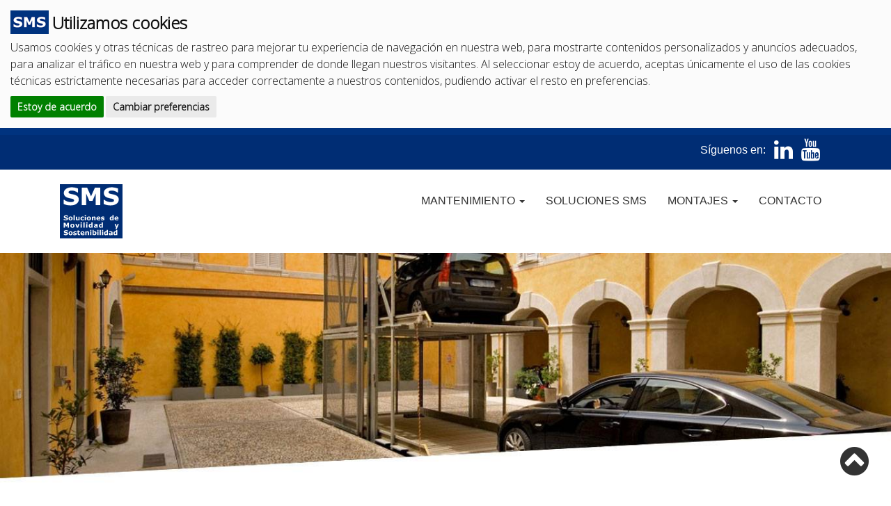

--- FILE ---
content_type: text/html; charset=UTF-8
request_url: https://www.solucionesms.es/semiautomaticos.php
body_size: 12418
content:
<!DOCTYPE html>
<html lang="es">
<head>
    <meta charset="utf-8">
    <meta http-equiv="X-UA-Compatible" content="IE=edge">
    <meta name="viewport" content="width=device-width, initial-scale=1">

    <title>Líderes Sistemas Semiautomáticos de Aparcamiento | Soluciones SMS</title>

    <!-- meta seo -->
	<meta name="robots" CONTENT="index, follow">
	<meta name="title" content="Mantenimiento de Parking Mecanizados líder en España | Soluciones SMS" />
	<meta name="description" content="SMS mantiene sistemas mecánicos de aparcamiento de distintas marcas al contar con un equipo técnico especializado con más de 15 años de experiencia." />
	<meta name="Keywords" CONTENT="aparcamiento, aparcamiento mecanico, aparcamiento robotizado, aparcamiento semiautomatico,
    elevadores mecanicos, elevadores robotizados, elevadores semiautomaticos, estacionamiento, garage, garage mecanico,
    garage robotizado, garage semiautomatico, monta coches, montacoches, parking, parking mecanico, parking robotizado,
    parking semiautomatico, parking systems, sistema de aparcamiento, sistema de parking, sistema parking, sistema parking
    automatico, sistema parking mecanico, sistema parking robotizado, sistema parking semiautomatico, sistemas de aparcamiento,
    sistemas de parking, sistemas elevadores automatico, sistemas elevadores mecanico, sistemas elevadores robotizado, sistemas
    elevadores semiautomatico, sistemas parking, sistemas parking automatico, sistemas parking mecanico, sistemas parking robotizado,
    sistemas parking semiautomatico, sistemas robotizados de aparcamiento, sistemas robotizados de parking, Sistema Otomatik,
    Sistema Otomatik, Sistema Wör">

    <meta name="rating" content="General" />
	<meta name="revisit-after" content="5 days" />
	<meta name="distribution" content="Global" />
	<meta name="copyright" content="Soluciones SMS"/>
	<meta name="author" content="SMS" />
	<meta http-equiv="Pragma" content="no-cache" />
	<meta name="language" content="Spanish" />
  	<!-- meta seo -->

    <link rel="shortcut icon" href="images/iconos/favicon.ico"/>

    <!-- Bootstrap -->
    <link href="css/bootstrap.min.css" rel="stylesheet">

    <!-- Alternative Bootstrap -->
    <link href="css/style.css" rel="stylesheet">

    <!-- Fonts css  -->
    <link href="css/fonts.css" rel="stylesheet">

    <!-- Lightbox -->
    <link href="css/lightbox.css" rel="stylesheet">

	
    <!-- fontawesome -->
    <link rel="stylesheet" href="https://maxcdn.bootstrapcdn.com/font-awesome/4.6.2/css/font-awesome.min.css">

    <!-- HTML5 shim and Respond.js for IE8 support of HTML5 elements and media queries -->
    <!-- WARNING: Respond.js doesn't work if you view the page via file:// -->
    <!--[if lt IE 9]>
      <script src="https://oss.maxcdn.com/html5shiv/3.7.2/html5shiv.min.js"></script>
      <script src="https://oss.maxcdn.com/respond/1.4.2/respond.min.js"></script>
    <![endif]-->

	<!-- Cookie Consent -->
	<script type="text/javascript" src="/cceu/cookie-consent.js"></script>
	<script type="text/javascript" src="/cceu/cookie-consent-config.js"></script>
	<script type="text/javascript" src="/cceu/cookie-functions.js"></script>
	<link rel="stylesheet" href="/cceu/cookie-consent.css">
	<!-- End Cookie Consent -->

    <!-- Global site tag (gtag.js) - Google Analytics -->
	<script type="text/plain" cookie-consent="tracking" async src="https://www.googletagmanager.com/gtag/js?id=UA-114940069-1"></script>
	<script type="text/plain" cookie-consent="tracking">
	  window.dataLayer = window.dataLayer || [];
	  function gtag(){dataLayer.push(arguments);}
	  gtag('js', new Date());
	  gtag('config', 'UA-114940069-1');
	</script>

	
</head>
<body>
	<!-- menú de redes sociales -->

<div class="container-fluid bg-corporate">
<div class="container">
  <ul class="r-social">
    <li class="hidden-xs"><span>Síguenos en:</span> </li>
    <li><a href="https://www.linkedin.com/company/soluciones-de-movilidad-y-sostenibilidad/" target="_blank" title="LinkedIn"><i class="fa fa-linkedin fa-2x" aria-hidden="true"></i></a></li>       
    <li><a href="https://www.youtube.com/channel/UCLHLPF-XScVR_VaXIxuM-fw/" target="_blank" title="YouTube"><i class="fa fa-youtube fa-2x" aria-hidden="true"></i></a></li>
  </ul>
</div>
</div>

<!-- menú de navegación -->

    <div class="container bg-white">

    <nav class="navbar navbar-default">
      <div class="container-fluid">
        <!-- Brand and toggle get grouped for better mobile display -->
        <div class="navbar-header">

        <a href="index.php" class="" title="SMS Soluciones de movilidad y sostenibilidad"><img src="images/SMS-logoweb.svg" class="hidden-xs" style="height: 80px;border:solid 1px #ffffff;" alt="Soluciones SMS"></a>

          <button type="button" class="navbar-toggle collapsed" data-toggle="collapse" data-target="#bs-example-navbar-collapse-1" aria-expanded="false">
            <span class="sr-only">Menú de navegación</span>
            <span class="icon-bar"></span>
            <span class="icon-bar"></span>
            <span class="icon-bar"></span>
          </button>
         <a href="index.php" class="navbar-brand hidden-lg hidden-md hidden-sm visible-xs" title="SMS Soluciones de movilidad y sostenibilidad"><img src="images/logotipo-mobile-50.png" class="img-responsive text-left" style="border:solid 1px #ffffff;" alt="Soluciones SMS"></a>
        </div>

        <!-- Collect the nav links, forms, and other content for toggling -->
        <div class="collapse navbar-collapse" id="bs-example-navbar-collapse-1">
          <ul class="nav navbar-nav navbar-right">

            <li class="dropdown">
              <a href="#" class="dropdown-toggle" data-toggle="dropdown" role="button" aria-haspopup="true" aria-expanded="false">Mantenimiento <span class="caret"></span></a>
              <ul class="dropdown-menu">
                <li><a href="mantenimiento.php">Servicios</a></li>
                <li><a href="robotizados.php">Robotizados</a></li>
                <li><a href="semiautomaticos.php">Semiautomáticos</a></li>
                <li><a href="rehabilitacion.php">Rehabilitación</a></li>
              </ul>
            </li>
            <li><a href="soluciones.php">Soluciones SMS</a></li>
            <li class="dropdown">
              <a href="#" class="dropdown-toggle" data-toggle="dropdown" role="button" aria-haspopup="true" aria-expanded="false">Montajes <span class="caret"></span></a>
              <ul class="dropdown-menu">
                <li><a href="mecanicos.php">Mecánicos</a></li>
                <li><a href="montacoches.php">Montacoches</a></li>
              </ul>
            </li>

            <li><a href="contacto.php">Contacto</a></li>
          </ul>
        </div><!-- /.navbar-collapse -->
      </div><!-- /.container-fluid -->
    </nav>
    </div>
    <!-- fin menú navegación -->
    <img src="images/aparcamientos-semiautomaticos-top.jpg" class="img-responsive center-block img-100">

    <section class="bg-white padding-40">

    <div class="container">
        <ol class="breadcrumb">
            <li><a href="mantenimiento.php" title="Mantenimiento">Mantenimiento</a></li>
            <li class="active">Semiautomáticos</li>
        </ol>
    <h1 class="text-center">SEMIAUTOMÁTICOS</h1>
    <hr>
     <div class="row">

            <div class="col-lg-6 col-md-6 col-sm-6 col-xs-12">
            <img src="images/aparcamientos-semiautomaticos.jpg" alt="sistemas robotizados de aparcamiento" class="img-responsive center-block">
            </div>

            <div class="col-lg-6 col-md-6 col-sm-6 col-xs-12">

            <p style="font-family:'open-sans', Arial, Helvetica, sans-serif; margin: 20px;">Soluciones SMS mantiene <strong>sistemas de aparcamientos mecánicos semiautomáticos</strong> de diversas tecnologías y marcas.</p>
            <p class="text-center" style="font-family:'open-sans', Arial, Helvetica, sans-serif; margin: 20px;"><strong>Todo nuestro personal es propio y especializado.</strong></p>
            <p style="font-family:'open-sans', Arial, Helvetica, sans-serif; margin: 20px;">El servicio de mantenimiento es 24 horas los 7 días de la semana los 365 días del año.</p>
            <hr>
            <div class="box-center">
				<a id="btnVidModal" href="#" style="display:none;" class="link-action video-btn" data-toggle="modal" data-title="Semiautomáticos" data-target="#myModalVid" data-src="https://www.youtube.com/embed/U4raoPsLM8o"><i class="fa fa-play-circle-o" aria-hidden="true"></i> VER VÍDEO</a>
				<script type="text/plain" cookie-consent="tracking">SHOWELEMENT('btnVidModal');</script>
				<a href="aparcamientos-semiautomaticos-proyectos.php" class="link-action-blue" title="Instalaciones Aparcamientos Semiautomáticos"><i class="fa fa-star" aria-hidden="true"></i> VER INSTALACIONES</a>
            </div>
            </div>
        </div>

    </div>
    </section>

    <section class="bg-white bg-woehr">

        <div class="container">
            <a href="https://www.woehr.de/es/" target="_blank" title="idealpark"><img src="images/logotipo-mobile.png" class="img-responsive center-block" alt="idealpark"></a>

            <p class="text-center margin-30" style="color:white;">Consulta algunas de nuestras instalaciones de aparcamientos semiautomáticos a lo largo de nuestra trayectoria.
            </p>
            <a href="aparcamientos-semiautomaticos-proyectos.php" class="link-action-transparent" title="Instalaciones Aparcamientos Semiautomáticos">VER INSTALACIONES</a>
        </div>
    </section>

	<section class="localizacion bg-grey-light" style="padding: 40px 0;">
	<div class="container">
	    <div class="col-lg-12 col-md-12 col-sm-12 col-xs-12">
	    	<img src="images/icon-location.png" class="center-block">
			<h4 class="text-center"><strong>SMS Madrid</strong></h4>
		    <p class="text-center"><i class="fa fa-location-arrow" aria-hidden="true"></i> <a href="https://www.google.com/maps/d/edit?hl=es&mid=1Ze78AC6Ys4tVCCv-_Qyulhud0LMQ63gN&ll=40.41269227209104%2C-3.6958982999999535&z=18" target="_blank" class="link-footer">Calle Santa María 41 (Local)
		28014 Madrid · España</a><br><i class="fa fa-envelope" aria-hidden="true"></i> <a href="mailto:estudiostecnicos@solucionesms.es" class="link-footer">estudiostecnicos@solucionesms.es</a><br><i class="fa fa-phone" aria-hidden="true"></i> <a href="tel:913896179" class="link-footer">
		        +34 91 389 61 79</a><br>
				<i class="fa fa-linkedin" aria-hidden="true"></i> <a href="https://www.linkedin.com/company/soluciones-de-movilidad-y-sostenibilidad/" target="_blank" title="LinkedIn">LinkedIn</a><br><i class="fa fa-youtube" aria-hidden="true"></i> <a href="https://www.youtube.com/channel/UCLHLPF-XScVR_VaXIxuM-fw/" target="_blank" title="YouTube">YouTube</a>
</p>
	    </div>
	</div>
</section>

    <div class="footer bg-white">
    	<p class="text-center grey" style="margin-left: 12px; margin-right:12px;">© Soluciones de Movilidad y Sostenibilidad - 2026 | <a href="#" class="link-grey" data-toggle="modal" data-target="#myModal3">Cookies</a> | <a href="#" class="link-grey" data-toggle="modal" data-target="#myModal2">Condiciones de uso</a> y <a href="#" class="link-grey" data-toggle="modal" data-target="#myModal9">política de privacidad</a></p>
    </div>

    <a href="#" class="scrolltop" style="display: inline;"><i class="fa fa-chevron-circle-up fa-3x" aria-hidden="true"></i></a>

	     <!-- Modal Aviso Legal  y condicones de uso -->

<div class="modal fade" id="myModal2" tabindex="-1" role="dialog" aria-labelledby="myModalLabel">
  <div class="modal-dialog" role="document">
    <div class="modal-content">
      <div class="modal-header">
        <button type="button" class="close" data-dismiss="modal" aria-label="Close"><span aria-hidden="true">&times;</span></button>
      </div>
      <div class="modal-body">

<div class="row">
<div class="col-lg-12 col-md-12 col-sm-12 col-xs-12">
<h1>AVISO LEGAL Y CONDICIONES DE USO</h1>

<h3><strong>Datos identificativos</strong></h3>
<p>
1. Estás visitando la página web www.solucionesms.es titularidad de Soluciones de Movilidad y Sostenibilidad S.L.,
con domicilio social en Calle Santa María 41 , Segundo Izquierda. 28014. Madrid,
con CIF nº B86521671, inscrita en el Registro Mercantil de Madrid en el
Tomo 30.177, Folio 170 y hoja M-543210, (que en ese documento se llama el Titular).
<br><br>
Puedes contactar con EL TITULAR por cualquiera de los siguientes medios:
<br><br>
Correo electrónico de contacto: <a href="mailto:administracion@solucionesms.es">administracion@solucionesms.es</a>
</p>
<h3><strong>Hospedaje web</strong></h3>

Entorno Digital de Comunicación, S.L.
Teléfono: 913457383
Correo electrónico de contacto: info@entorno-digital.com

<h3><strong>Usuarios</strong></h3>
<p>
2. Estas condiciones (en adelante Aviso Legal) tienen por finalidad regular el uso de la página web de EL TITULAR que pone a disposición del público.
El acceso y/o uso de esta página web de EL TITULAR atribuye la condición de USUARIO, que acepta, desde dicho acceso y/o uso,
las condiciones generales de uso aquí reflejadas. Estas condiciones serán de aplicación independientemente de las
condiciones generales de contratación que en su caso resulten de obligado cumplimiento.
</p>
<h3><strong>Uso del portal</strong></h3>
<p>
3. www.solucionesms.es proporciona el acceso a multitud de informaciones, servicios, programas o
datos (en adelante, “los contenidos”) en Internet pertenecientes a EL TITULAR o a sus licenciantes a los que el USUARIO pueda tener acceso.
<br><br>
El USUARIO asume la responsabilidad del uso del portal. Dicha responsabilidad se extiende al registro
que fuese necesario para acceder a determinados servicios o contenidos. En dicho registro el USUARIO será
responsable de aportar información real y lícita. Como consecuencia de este registro, al USUARIO se le puede
entregar una contraseña de la que será responsable, comprometiéndose a hacer un uso diligente y confidencial de la misma.
<br><br>
El USUARIO se compromete a hacer un uso adecuado de los contenidos y servicios (p.e. servicios de chat, foros de discusión o grupos de noticias)
que EL TITULAR ofrece a través de su portal y (con carácter enunciativo pero no limitativo), a no usarlos para:
<br>Realizar actividades ilícitas, ilegales o contrarias a la buena fe y al orden público
<br>Difundir contenidos o propaganda de carácter racista, xenófobo, pornográfico-ilegal, de apología del terrorismo o atentatorio contra los derechos humanos
<br>Provocar daños en los sistemas físicos y lógicos de El TITULAR, de sus proveedores o de terceras personas, introducir o difundir en la
red virus informáticos o cualesquiera otros sistemas físicos o lógicos que sean susceptibles de provocar los daños anteriormente mencionados
<br>Intentar acceder y, en su caso, utilizar las cuentas de correo electrónico de otros usuarios y modificar o manipular sus mensajes
<br>Utilizar el sitio web ni las informaciones que en él se contienen con fines comerciales, políticos, publicitarios y para cualquier
uso comercial, sobre todo el envío de correos electrónicos no solicitados.
<br><br>
EL TITULAR tiene el derecho de retirar todos aquellos comentarios y aportaciones que vulneren el respeto a
la dignidad de la persona, que sean discriminatorios, xenófobos, racistas, pornográficos, que atenten contra
la juventud o la infancia, el orden o la seguridad pública o que, a su juicio, no sean adecuados para su publicación.
En cualquier caso, EL TITULAR no será responsable de las opiniones vertidas por los usuarios a través de los foros,
chats, u otras herramientas de participación.
</p>
<h3><strong>Protección de datos</strong></h3>
<p>
4. Todo lo relativo a la política de protección de datos se encuentra recogido en el documento de política de privacidad.
</p>
<h3><strong>Contenidos. Propiedad intelectual e industrial</strong></h3>
<p>
5. EL TITULAR es propietario de todos los derechos de propiedad intelectual e industrial de su página web,
así como de los elementos contenidos en la misma (a título enunciativo: imágenes, fotografías, sonido,
audio, vídeo, software o textos; marcas o logotipos, combinaciones de colores, estructura y diseño,
selección de materiales usados, programas de ordenador necesarios para su funcionamiento, acceso y uso,
etc.), titularidad del TITULAR o de sus licenciantes.
<br><br>
Todos los derechos reservados. De acuerdo con lo establecido en los artículos 8 y 32.1, párrafo segundo,
de la Ley de Propiedad Intelectual, quedan expresamente prohibidas la reproducción, la distribución y la
comunicación pública, incluida su modalidad de puesta a disposición, de la totalidad o parte de los
contenidos de esta página web, con fines comerciales, en cualquier soporte y por cualquier medio técnico, sin la autorización del TITULAR.
<br><br>
El USUARIO se compromete a respetar los derechos de Propiedad Intelectual e Industrial titularidad del TITULAR.
Podrá visualizar los elementos del portal e incluso imprimirlos, copiarlos y almacenarlos en el disco duro de su
ordenador o en cualquier otro soporte físico siempre y cuando sea, única y exclusivamente, para su uso personal y
privado. El USUARIO no podrá suprimir, alterar, eludir o manipular cualquier dispositivo de protección o sistema
de seguridad que estuviera instalado en las páginas del TITULAR.
</p>
<h3><strong>Exclusión de garantías y responsabilidad</strong></h3>
<p>
6. El USUARIO reconoce que la utilización de la página web y de sus contenidos y servicios se desarrolla bajo su única
responsabilidad. En concreto, a título meramente enunciativo,  EL TITULAR  no asume ninguna responsabilidad en los siguientes ámbitos:
<br><br>
a) La disponibilidad en el funcionamiento de las páginas web, sus servicios y contenidos y su calidad o interoperabilidad.
<br>b) La finalidad para la que la página web sirva a los objetivos del USUARIO.
<br>c) La infracción de la legislación vigente por parte del USUARIO o terceros y, en concreto, de los derechos de propiedad intelectual o industrial que sean propiedad de otras personas o entidades.
<br>d) La existencia de códigos maliciosos o cualquier otro elemento informático dañino que pudiera causar daños al sistema informático del USUARIO o de terceros. Es responsabilidad del USUARIO, en todo caso, disponer de herramientas adecuadas para la detección y desinfección de estos elementos.
<br>e) El acceso fraudulento a los contenidos o servicios por terceros no autorizados, o, en su caso, la captura, eliminación, alteración, modificación o manipulación de los mensajes y comunicaciones de cualquier clase que dichos terceros pudieran realizar.
<br>f) La exactitud, veracidad, actualidad y utilidad de los contenidos y servicios ofrecidos y la utilización posterior que de ellos haga el USUARIO. EL TITULAR pondrá todos los esfuerzos y medios razonables para facilitar la información actualizada y fehaciente.
<br>g) Los daños producidos a equipos informáticos durante el acceso a la página web y los daños producidos a los USUARIOS cuando tengan su origen en fallos o desconexiones en las redes de telecomunicaciones que interrumpan el servicio.
<br>h) Los daños o perjuicios que se deriven de circunstancias ocurridas por caso fortuito o fuerza mayor
</p>
<h3><strong>Modificación de este aviso legal y duración</strong></h3>
<p>
7. EL TITULAR se reserva el derecho de realizar sin previo aviso las modificaciones que considere
oportunas en su portal, pudiendo cambiar, suprimir o añadir tanto los contenidos y servicios que se
presten a través de la misma como la forma en la que éstos aparezcan presentados o localizados en su portal.
<br><br>
La vigencia de las citadas condiciones irá en función de su exposición y estarán vigentes hasta que sean modificadas por otras debidamente publicadas.
</p>
<h3><strong>Enlaces</strong></h3>
<p>
8. En el caso de que en www.solucionesms.es se incluyesen enlaces o hipervínculos a otros sitios de Internet,
EL TITULAR no ejercerá ningún tipo de control sobre dichos sitios y contenidos. En ningún caso EL TITULAR
asumirá responsabilidad alguna por los contenidos de algún enlace perteneciente a un sitio web ajeno, ni
garantizará la disponibilidad técnica, calidad, fiabilidad, exactitud, amplitud, veracidad, validez y
constitucionalidad de cualquier material o información contenido en ninguno de dichos hipervínculos u
otros sitios de Internet. Igualmente, la inclusión de estas conexiones externas no implicará ningún tipo
de asociación, fusión o participación con las entidades conectadas.
</p>
<h3><strong>Derecho de exclusión</strong></h3>
<p>
9. EL TITULAR se reserva el derecho a denegar o retirar el acceso a portal y/o los servicios ofrecidos
sin necesidad de advertencia previa, a instancia propia o de un tercero, a aquellos usuarios que incumplan
el contenido de este aviso legal.
</p>
<h3><strong>Generalidades</strong></h3>
<p>
10. EL TITULAR perseguirá el incumplimiento de estas condiciones así como cualquier utilización
indebida de su portal ejerciendo todas las acciones civiles y penales que le puedan corresponder en derecho.
</p>
<h3><strong>Legislación aplicable y jurisdicción</strong></h3>
<p>
11. La relación entre EL TITULAR y el USUARIO se regirá por la normativa española vigente.
Todas las disputas y reclamaciones derivadas de este aviso legal se resolverán por los juzgados y tribunales competentes.
</p>
</div>
</div>


      </div>
      <div class="modal-footer">
        <button type="button" class="btn btn-default" data-dismiss="modal">Cerrar</button>
      </div>
    </div>
  </div>
</div>

 <!-- Modal Política de Privacidad -->

<div class="modal fade" id="myModal9" tabindex="-1" role="dialog" aria-labelledby="myModalLabel">
  <div class="modal-dialog" role="document">
    <div class="modal-content">
      <div class="modal-header">
        <button type="button" class="close" data-dismiss="modal" aria-label="Close"><span aria-hidden="true">&times;</span></button>
      </div>
      <div class="modal-body">

<div class="row">
<div class="col-lg-12 col-md-12 col-sm-12 col-xs-12">
<h1>POLÍTICA DE PRIVACIDAD</h1>
<p>
http://www.solucionesms.es/ para proteger los derechos individuales, sobre todo en relación con los tratamientos automatizados y con voluntad de ser transparentes con el Usuario, ha establecido una política que recoge el conjunto de dichos tratamientos, los fines perseguidos por estos últimos, la legitimidad de los mismos y también los instrumentos a disposición del Usuario para que pueda ejercer sus derechos.
<br><br>
La navegación en este sitio web implica la total aceptación de las siguientes disposiciones y condiciones de utilización. Se aceptará la utilización de cookies. En caso de no estar de acuerdo envía un correo electrónico a administracion@solucionesms.es
<br><br>
La versión actualizada de esta política de privacidad es la única aplicable durante la duración del uso del sitio web hasta que no haya otra versión que la sustituya.
<br><br>
El Usuario que facilite datos personales a través de esta página web queda informado de su incorporación a los ficheros de http://www.solucionesms.es/. El TITULAR está obligado a la llevanza de un registro de los tratamientos realizados a esos datos que debe llevar actualizados. (Antes del 25 de mayo de 2018 estos ficheros se podían encontrar adecuadamente inscritos en el registro de la Agencia de Protección de Datos).
<br><br>
Para una más información complementaria sobre la protección de datos personales te invitamos a consultar la página web de la AEPD (Agencia Española de Protección de Datos) https://www.agpd.es/portalwebAGPD/index-ides-idphp.php
</p>
<h3><strong>Recogida de datos</strong></h3>
<p>
Tus datos son recogidos por el TITULAR.
<br><br>
Un dato de carácter personal se refiere a toda la información referida a una persona física identificada o indentificable (persona afectada). Se entiende como identificable una persona que pueda ser identificada, directa o indirectamente, sobre todo por referencia a un nombre, un número de identificación (DNI, NIF, NIE, pasaporte) o a uno o varios elementos específicos, propios a su identidad física, fisiológica, genética, psíquica, económica, cultural o social.
</p>
<h3><strong>¿Con qué finalidad se tratan tus datos personales?</strong></h3>
<p>
La finalidad del tratamiento de los datos personales que se puedan recoger son usarlos principalmente por el TITULAR para la gestión de su relación contigo, poder ofrecerte productos y servicios de acuerdo con tus intereses, mejorar tu experiencia de usuario y en su caso, para el tratamiento de sus solicitudes, peticiones o pedidos. Se elaborará un perfil comercial en base a la información que le facilites. No se realizarán decisiones automatizadas en base a dicho perfil.
<br><br>
Los datos proporcionados se conservarán mientras se mantenga la relación comercial, siempre que no se solicite por el interesado su supresión, o durante los años necesarios para cumplir las obligaciones legales.
</p>
<h3><strong>¿Cuál es la legitimación para el tratamiento de tus datos?</strong></h3>
<p>
La base legal para el tratamiento de tus datos personales es:
<br><br>
– La correcta ejecución o cumplimiento del contrato<br>
– El interés legítimo del TITULAR
</p>
<h3><strong>¿A qué destinatarios se comunicarán los datos?</strong></h3>
<p>
Los datos personales del Usuario podrán eventualmente ser comunicados a terceros relacionados con el TITULAR por contrato para la realización de las tareas necesarias para la gestión de su cuenta como cliente y sin que tenga que dar su autorización.
<br><br>
También cuando tuvieran que hacerse comunicaciones a las autoridades en caso de que el Usuario hubiera realizado acciones contrarias a la Ley o incumplido el contenido del aviso legal.
<br><br>
Los datos del Usuario podrán comunicarse a otras empresas del grupo, si las hubiese, para fines administrativos internos que podrían suponer un tratamiento de esos datos.
<br><br>
Los datos personales del Usuario podrán transferirse a un tercer país o a una organización internacional, pero se le deberá informar cuando se vaya a producir esa transferencia, y de las condiciones de la misma y del destinatario.
<br><br>
Cuando algunos datos sean obligatorios para acceder a funcionalidades concretas del sitio web, el TITULAR indicará dicho carácter obligatorio en el momento de la recogida de datos del Usuario.
</p>
<h3><strong>Derechos del usuario</strong></h3>
<p>
Se informa al usuario de la posibilidad de ejercer sus derechos de acceso, rectificación, cancelación y oposición. También cada persona dispone del derecho de limitación del tratamiento relativo a su persona, de un derecho de eliminación de transferencia de datos personales transmitidos al responsable del tratamiento y del derecho a la portabilidad de sus datos.
<br><br>
El usuario tiene la posibilidad de presentar una reclamación ante la AEPD (Agencia Española de Protección de Datos) u organismo competente de la respectiva Comunidad Autónoma, cuando no haya obtenido una solución satisfactoria en el ejercicio de sus derechos mediante un escrito dirigido a la misma.
<br><br>
Salvo que el Usuario se oponga, enviando un email a la dirección de correo electrónico administracion@solucionesms.es, sus datos podrán ser utilizados, en su caso, si procede, para el envío de información comercial de Soluciones de Movilidad y Sostenibilidad S.L.
<br><br>
Los datos proporcionados se conservarán mientras se mantenga la relación comercial o durante los años necesarios para cumplir las obligaciones legales.
<br><br>
El Usuario es responsable de que la información que proporcione a través de esta página web sea cierta, respondiendo de la exactitud de todos los datos que comunique y mantendrá actualizada la misma para que reflejen una situación real, siendo responsable de informaciones falsas o inexactas que proporcione y de los daños, molestias y problemas que pudieran causar a http://www.solucionesms.es/ o a terceros.
<br><br>
Esa información será guardada y gestionada con la debida confidencialidad, aplicando las medidas de seguridad informática necesarias para impedir el acceso o uso indebido de sus datos, su manipulación, deterioro o pérdida.
<br><br>
No obstante, el Usuario debe tener en cuenta que la seguridad de los sistemas informáticos nunca es absoluta. Cuando se facilitan datos personales por internet, dicha información pudiera ser recogida sin su consentimiento y tratada por terceros no autorizados. http://www.solucionesms.es/ declina, cualquier tipo de responsabilidad sobre las consecuencias de esos actos puedan tener para el Usuario, si publicó la información voluntariamente.
<br><br>
Podrá acceder y ejercitar esos derechos mediante solicitud por escrito y firmada que podrá ser enviada al domicilio de Soluciones de Movilidad y Sostenibilidad S.L., en Calle Santa María 41, Segundo Izquierda. 28014. Madrid, adjuntando fotocopia del DNI o documento equivalente.
<br><br>
También podrá ser enviada la solicitud al siguiente correo electrónico: administracion@solucionesms.es<br><br>
Estos derechos serán atendidos, en el plazo de 1 mes, que podrá ampliarse a 2 meses si la complejidad de la solicitud o el número de solicitudes recibidas así lo exige. Todo ello sin perjuicio del deber de conservar ciertos datos en los términos legales y hasta que prescriban las posibles responsabilidades derivadas de un posible tratamiento, o, en su caso, de una relación contractual.
<br><br>
Además de lo anterior, y en relación con la normativa de protección de datos, los usuarios que lo soliciten, tienen la posibilidad de organizar el destino de sus datos después de su fallecimiento.
</p>
</div>
</div>


      </div>
      <div class="modal-footer">
        <button type="button" class="btn btn-default" data-dismiss="modal">Cerrar</button>
      </div>
    </div>
  </div>
</div>

<!-- Modal Cookies -->

<div class="modal fade" id="myModal3" tabindex="-1" role="dialog" aria-labelledby="myModalLabel">
  <div class="modal-dialog" role="document">
    <div class="modal-content">
      <div class="modal-header">
        <button type="button" class="close" data-dismiss="modal" aria-label="Close"><span aria-hidden="true">&times;</span></button>
      </div>
      <div class="modal-body">


            <div class="row">
                <div class="col-lg-12 col-md-12 col-sm-12 col-xs-12">

<h1>POLÍTICA DE COOKIES</h1>
<h3><strong>1. Uso de cookies</strong></h3>
<p>
La página web http://www.solucionesms.es/ titularidad de Soluciones de Movilidad y Sostenibilidad S.L. utiliza cookies.
Las cookies son ficheros que se descargan en su ordenador al acceder a determinadas páginas web. Las cookies permiten a una página web, entre otras cosas, almacenar y recuperar información sobre los hábitos de navegación de un usuario o de su equipo y, dependiendo de la información que contengan y de la forma en que utilice su equipo.
Además, mejoran su proceso de navegación, ya que permiten que la página web ofrezca al usuario información que puede ser de su interés en función del uso que realice, del contenido de la misma.
En caso de no querer recibir cookies, por favor configure su navegador de Internet, para que las borre del disco duro de su ordenador, las bloquee o le avise en caso de instalación de las mismas. Para continuar sin cambios en la configuración de las cookies, simplemente, continúe en la página web.
</p>
<h3><strong>2. Consentimiento</strong></h3>
<p>
Las cookies que utilizamos no almacenan dato personal alguno, ni ningún tipo de información que pueda identificarle, salvo que quiera registrarse, de forma voluntaria con el fin de utilizar los servicios que ponemos a su disposición o de recibir información sobre promociones y contenidos de su interés.
Al navegar y continuar en nuestra web nos indica que está consintiendo el uso de las cookies antes enunciadas, y en las condiciones contenidas en la presente política de cookies.
En caso de no estar de acuerdo envíe un correo electrónico a  administracion@solucionesms.es
</p>
<h3><strong>3. Tipos y finalidad de las cookies</strong></h3>
<p>
Las Cookies, en función de su permanencia, pueden clasificarse en:<br><br>
Cookies de sesión: expiran cuando el usuario cierra el navegador.
<br><br>
Las cookies en función de su objetivo pueden clasificarse de la siguiente forma:
<br><br>
Cookies de analíticas: Cada vez que un Usuario visita un servicio o información de la página web o una herramienta de un proveedor externo (Google Analytics, Comscore y similares que podrán añadirse a este listado en caso de que varíen en relación con los actuales) genera una cookie analítica en el ordenador del usuario. Esta cookie que sólo se genera en la visita, servirá en próximas visitas a los servicios de la página web para identificar de forma anónima al visitante. Los objetivos principales que se persiguen son:
<br>Permitir la identificación anónima de los usuarios navegantes a través de la cookie (identifica navegadores y dispositivos, no personas) y por lo tanto la contabilización aproximada del número de visitantes y su tendencia en el tiempo.
<br>Identificar de forma anónima los contenidos más visitados y por lo tanto más atractivos para los usuarios.
<br>Saber si el usuario que está accediendo es nuevo o repite visita. Importante: Salvo que el usuario decida registrarse en algún servicio o contenido de la página web, la cookie nunca irá asociada a ningún dato de carácter personal que pueda identificarle. Dichas Cookies sólo serán utilizadas con propósitos estadísticos que ayuden a la optimización de la experiencia de los usuarios en la página web.
</p>
<h3><strong>4. Cómo bloquear o eliminar las cookies instaladas</strong></h3>
<p>
Puede usted permitir, bloquear o eliminar las cookies instaladas en su equipo mediante la configuración de las opciones de su navegador. Puede encontrar información sobre cómo hacerlo, en relación con los navegadores más comunes, en los links que se incluyen a continuación:
<br><br>
Explorer: https://support.microsoft.com/es-es/kb/278835
<br>Chrome: http://support.google.com/chrome/bin/answer.py?hl=es&answer=95647
<br>Firefox: https://support.mozilla.org/es/kb/Borrar%20cookies
<br>Safari: http://support.apple.com/kb/ph5042
<br><br>
Le informamos, no obstante, de la posibilidad de que la desactivación de alguna cookie impida o dificulte la navegación o la prestación de los servicios ofrecidos en la página web.
</p>
<h3><strong>5. Modificaciones</strong></h3>
<p>
La página web http://www.solucionesms.es/ puede modificar esta política de cookies en función de exigencias legales, o con la finalidad de adaptar dicha política a las instrucciones dictadas por la Agencia Española de Protección de Datos.
Por esta razón, aconsejamos a los usuarios que la visiten periódicamente. Cuando se produzcan cambios significativos en esta política de cookies, se comunicarán a los usuarios bien mediante la web o a través de correo electrónico a los usuarios registrados.
</p>
                </div>
          </div>
      </div>
      <div class="modal-footer">
        <button type="button" class="btn btn-default" data-dismiss="modal">Cerrar</button>
      </div>
    </div>
  </div>
</div>

<!-- Modal Videos -->
<div class="modal fade" id="myModalVid" tabindex="-1" role="dialog" aria-labelledby="myModalVidLabel" aria-hidden="true">
  <div class="modal-dialog" role="document">
    <div class="modal-content">
      <div class="modal-header"><button type="button" class="close" data-dismiss="modal" aria-label="Close"><span aria-hidden="true">&times;</span></button></div>
      <div class="modal-body">
		<h1 class="text-center" id="modalVidTitle"></h1>
        <div class="row">
        	<div class="col-lg-12 col-md-12 col-sm-12 col-xs-12">
				<div class="embed-responsive embed-responsive-16by9">
					<iframe class="embed-responsive-item" src="" id="YTBvideo" allow="accelerometer; autoplay; encrypted-media; gyroscope; picture-in-picture" frameborder="0" allowfullscreen=""></iframe>
    			</div>
			</div>
		</div>
	   </div>
      <div class="modal-footer"><button type="button" class="btn btn-default" data-dismiss="modal">Cerrar</button></div>
    </div>
  </div>
</div>

    <!-- jQuery (necessary for Bootstrap's JavaScript plugins) -->
    <script src="https://ajax.googleapis.com/ajax/libs/jquery/1.11.3/jquery.min.js"></script>
    <script src="https://code.jquery.com/jquery-migrate-1.2.1.min.js"></script>
    <!-- Include all compiled plugins (below), or include individual files as needed -->
    <script src="js/bootstrap.min.js"></script>
    <script type="text/javascript" src="/js/jquery.validate.js"></script>
    <script src="https://ajax.aspnetcdn.com/ajax/jquery.validate/1.11.1/jquery.validate.min.js"></script>
	<!--  lightbox -->
	<script src="/js/lightbox.js"></script>

	<!--  sitejs -->
    <script type="text/javascript">
		//scroll to top
		$(window).scroll(function(){
		    if ($(this).scrollTop() > 100)
		        $('.scrolltop').fadeIn();
		    else
		        $('.scrolltop').fadeOut();
		});

    	$( document ).ready( function () {
        	//-- close modal
            $("#close_modal").click(function(){
                location.reload();
            });

        	//-- videos modal
	      	var $videoSrc; var $videoTitle;
	    	$(".video-btn").click(function() {
	    	   $videoSrc = $(this).attr("data-src");
	    	   $videoTitle = $(this).attr("data-title");
	    	});
	    	$("#myModalVid").on("shown.bs.modal", function(e) {
	    	   $("#YTBvideo").attr( "src", $videoSrc + "?autoplay=0&rel=0&showinfo=0");
	    	   $("#modalVidTitle").html(''+$videoTitle+'');
	    	});
	    	$("#myModalVid").on("hide.bs.modal", function(e) {
	    	   $("#YTBvideo").attr("src", $videoSrc);
	    	});

			//mantenimiento
		    $('#alternar-mantenimiento').toggle(
		        // Primer click
		        function(e){
		            $('#mantenimiento').slideDown();
		            $(this).text('Ocultar info');
		            e.preventDefault();
		        }, // Separamos las dos funciones con una coma
		        // Segundo click
		        function(e){
		            $('#mantenimiento').slideUp();
		            $(this).text('Ampliar info');
		            e.preventDefault();
		        }
		    );

		    //scrolltop
		    $('.scrolltop').click(function(){
		        $("html, body").animate({ scrollTop: 0 }, 600);
		        return false;
		    });
        });
    </script>

	
  </body>
</html>

--- FILE ---
content_type: text/css
request_url: https://www.solucionesms.es/css/style.css
body_size: 4828
content:
/* CSS Document */

body {
    background-color: #ffffff;
    font-size: 16px;
}


h1,
h2 {
    font-family: 'Roboto Light', Arial, Helvetica, sans-serif;
}

h1 {
    font-size: 26px;
}

@media (min-width: 576px) {
    h1 {
        font-size: 36px;
    }
}

p {
    font-family: 'open-sans', Arial, Helvetica, sans-serif;
}

.container-flow {
    background-color: transparent;
    position: relative;
    width: 100%;
    margin-top: 20px;
}

.text-flow {
    position: unset;
    z-index: 999999;
    width: 100%;
    right: 0;
    top: -20px;
    text-align: left;
    padding: 20px;
}

.text-flow-left {
    position: unset;
    z-index: 999999;
    width: 100%;
    left: 0;
    top: 60px;
    text-align: left;
    padding: 20px;
}

.text-flow h1,
.text-flow-left h1 {
    font-family: 'Roboto', Arial, Helvetica, sans-serif;
    font-size: 26px;
}

.text-flow p,
.text-flow-left p {
    font-size: large;
}

@media (min-width: 768px) {
    .container-flow {
        background-color: transparent;
        position: relative;
        width: 100%;
        margin-top: 80px;
    }

    .text-flow h1,
    .text-flow-left h1 {
        font-family: 'Roboto', Arial, Helvetica, sans-serif;
        font-size: 36px;
    }

    .text-flow {
        position: absolute;
        z-index: 999999;
        width: 60%;
        right: 0;
        top: -20px;
        text-align: right;
        padding: 20px;
    }

    .text-flow-left {
        position: absolute;
        z-index: 999999;
        width: 60%;
        left: 0;
        top: 60px;
        text-align: left;
        padding: 20px;
    }
}

@media (min-width: 992px) {
    .container-flow {
        background-color: transparent;
        position: relative;
        width: 100%;
        margin-top: 80px;
    }

    .text-flow h1,
    .text-flow-left h1 {
        font-family: 'Roboto', Arial, Helvetica, sans-serif;
        font-size: 36px;
    }

    .text-flow {
        position: absolute;
        z-index: 999999;
        width: 60%;
        right: 0;
        top: -20px;
        text-align: right;
        padding: 20px;
    }

    .text-flow-left {
        position: absolute;
        z-index: 999999;
        width: 60%;
        left: 0;
        top: 60px;
        text-align: left;
        padding: 20px;
    }
}

@media (min-width: 1200px) {
    .container-flow {
        background-color: transparent;
        position: relative;
        width: 100%;
        margin-top: 80px;
    }

    .text-flow h1,
    .text-flow-left h1 {
        font-family: 'Roboto', Arial, Helvetica, sans-serif;
        font-size: 36px;
    }

    .text-flow {
        position: absolute;
        z-index: 999999;
        width: 60%;
        right: 0;
        top: -20px;
        text-align: right;
        padding: 20px;
    }

    .text-flow-left {
        position: absolute;
        z-index: 999999;
        width: 60%;
        left: 0;
        top: 60px;
        text-align: left;
        padding: 20px;
    }
}

.localizacion h4 {
    margin: 0;
    padding: 20px;
}

.localizacion p {
    margin: 0;
    padding: 20px;
    line-height: 1.8;
}

.localizacion ul {
    margin: 0;
    padding: 20px;
    line-height: 1.8;
    font-family: 'Open Sans', Arial, Helvetica, sans-serif;
    line-height: 1.6;
    font-size: 16px;
}

.list-location {
    list-style: none;
    margin: 0;
    border-left: solid 4px #00337f;
    margin-top: 0;
    margin-bottom: 0;
}

.list-location li {
    margin-bottom: 8px;
}

.list-location li:last-child {
    margin-bottom: 0;
}

hr {
    width: 20%;
}

.navbar-brand {
    float: left;
    height: 50px;
    padding: 0;
    font-size: 18px;
    line-height: 20px;
}

.img-100 {
    width: 100%;
}

/* coluciones */

.f-viviendacolectiva {
    background: #f2f2f2 url(../images/bg-vivienda-colectiva.jpg) center no-repeat;
    background-size: cover;

}

.f-oficina {
    background: #f2f2f2 url(../images/bg-oficinas.jpg) center no-repeat;
    background-size: cover;

}

.f-unifamiliar {
    background: #f2f2f2 url(../images/bg-unifamiliar.jpg) center no-repeat;
    background-size: cover;

}

.f-hotel {
    background: #f2f2f2 url(../images/bg-hoteles.jpg) center no-repeat;
    background-size: cover;

}

.f-infraestructuras {
    background: #f2f2f2 url(../images/bg-infraestructuras.jpg) center no-repeat;
    background-size: cover;

}

.f-concesionarios {
    background: #f2f2f2 url(../images/bg-concesionarios.jpg) center no-repeat;
    background-size: cover;

}


/* home */

.f-restaura {
    background: #f2f2f2 url(../images/bot-sistemasrobotizados.jpg) center no-repeat;
    background-size: cover;

}

.f-hotel-h {
    background: #f2f2f2 url(../images/bot-sistemassemiautomaticos.jpg) center no-repeat;
    background-size: cover;

}


.f-eventos {
    background: #f2f2f2 url(../images/bot-rehabilitacion.jpg) center no-repeat;
    background-size: cover;

}

.d-restaura h2 {
    color: #ffffff;
    font-size: 22px !important;
    padding: 12px 6px;
    text-decoration: none !important;
}

.d-restaura {
    text-align: center;
    padding: 20px;
    margin: 2px;
}

@media (min-width: 768px) {
    .d-restaura {
        text-align: center;
        padding: 80px 20px;
        margin: 2px;
    }

    .d-restaura h2 {
        color: #ffffff;
        font-size: 42px !important;
        padding: 12px 6px;
        text-decoration: none !important;
    }
}

@media (min-width: 992px) {
    .d-restaura {
        text-align: center;
        padding: 80px 20px;
        margin: 2px;
    }

    .d-restaura h2 {
        color: #ffffff;
        font-size: 42px !important;
        padding: 12px 6px;
        text-decoration: none !important;
    }
}

@media (min-width: 1200px) {
    .d-restaura {
        text-align: center;
        /*padding: 68px;*/
        padding: 80px 20px;
        margin: 2px;
    }

    .d-restaura h2 {
        color: #ffffff;
        font-size: 42px !important;
        padding: 12px 6px;
        text-decoration: none !important;
    }
}

.d-eventos {
    text-align: center;
    padding: 60px 20px;
    margin: 2px;
}

@media (min-width: 768px) {
    .d-eventos {
        text-align: center;
        padding: 120px 20px;
        margin: 2px;
    }
}

@media (min-width: 992px) {
    .d-eventos {
        text-align: center;
        padding: 120px 20px;
        margin: 2px;
    }
}

@media (min-width: 1200px) {
    .d-eventos {
        text-align: center;
        /*padding: 68px;*/
        padding: 150px 20px;
        margin: 2px;
    }
}

a.no-underline:link {
    text-decoration: none !important;
}

span.roll {

    /*height: 50px;*/
    position: absolute;
    /*width: 50px;*/
    bottom: 0;
    right: 0;
    z-index: 10;
    padding: 6px;
    opacity: 1;
    /*-webkit-box-shadow: 0px 0px 4px #000;
    -moz-box-shadow: 0px 0px 4px  #000;
    box-shadow: 0px 0px 4px  #000; */
}



.capa {
    border: solid 2px white;
    background-color: rgba(51, 51, 51, 0.2);
    z-index: 900;
    position: absolute;
    width: 100%;
    height: 100%;
    top: 0;
    transition-duration: 0.5s;
    /* padding: 12px; */
}

.f-gris {
    border: solid 12px white;
    background-color: rgba(0, 0, 0, 0.6);
    z-index: 900;
    position: absolute;
    width: 100%;
    height: 100%;
    top: 0;
    /* Safari */
    transition-duration: 0.5s;
}

.margin-down {
    margin-bottom: 12px;
}

.no-margin-padding {
    margin: 0;
    padding: 0;
}

.sobresalir {
    z-index: 1000;
    position: relative;
    /*pointer-events: none;*/
    opacity: 1;
}


/* margenes */

.pading-0 {
    padding: 0;
}

.margin-20 {
    margin: 20px;
}

.margin-30 {
    margin: 30px;
}

.margin-40 {
    margin: 40px;
}

/* section paddings */

.padding-40 {

    padding: 40px 0;
}

/* colors */

.grey {
    color: #333333;
}



.bg-white {
    background-color: rgba(255, 255, 255, 0.90);
}

.bg-grey-light {
    background-color: rgba(247, 247, 247, 0.90);
}

@media screen and (min-width: 768px) {

    .bg-grey-light {
        background-color: #f7f7f7;
    }

    .bg-white {
        background-color: #ffffff;
    }

}

@media screen and (min-width: 992px) {

    .bg-grey-light {
        background-color: #f7f7f7;
    }

    .bg-white {
        background-color: #ffffff;
    }

}

@media screen and (min-width: 1200px) {

    .bg-grey-light {
        background-color: #f7f7f7;
    }

    .bg-white {
        background-color: #ffffff;
    }

}

.carousel-indicators {
    position: relative;
    bottom: 0;
    left: 0;
    z-index: 0;
    width: 100%;
    padding-left: 0;
    margin-left: 0;
    text-align: center;
    list-style: none;
    padding: 12px;
    background-color: #00337f;
    margin-bottom: 0;
}

.carousel-indicators li {
    display: inline-block;
    width: 10px;
    height: 10px;
    margin: 0 6px;
    text-indent: -999px;
    cursor: pointer;
    background-color: #000;
    background-color: rgba(0, 0, 0, 0);
    border: 1px solid #fff;
    border-radius: 10px;
}

.carousel-indicators .active {
    width: 12px;
    height: 12px;
    margin: 0 6px;
    background-color: #fff;
}

.jumbotron p {
    font-family: 'Open Sans', Arial, Helvetica, sans-serif;
}

.container p,
.container-fluid p {
    font-family: 'Open Sans', Arial, Helvetica, sans-serif;
    line-height: 1.6;
    font-size: 16px;
}

section p {
    font-family: 'Open Sans', Arial, Helvetica, sans-serif;
}

label {
    font-family: 'Open Sans', Arial, Helvetica, sans-serif;
}

input[type=name],
input[type=email] {
    font-family: 'Open Sans', Arial, Helvetica, sans-serif;
}

textarea {
    font-family: 'Open Sans', Arial, Helvetica, sans-serif;
}

a.link-blue:link {
    color: #00337f;
}

a.link-blue:hover {
    color: #dddddd;
}

a.link-blue:visited {
    color: #00337f;
}

.link-blue {
    font-family: 'Roboto Light', Arial, Helvetica, sans-serif;
    font-size: large;
    float: none;
    margin: 20px 0;
}

@media screen and (min-width: 768px) {

    .link-blue {
        font-family: 'Roboto Light', Arial, Helvetica, sans-serif;
        font-size: large;
        float: right;
        margin: 20px 0;
    }


}

@media screen and (min-width: 992px) {

    .link-blue {
        font-family: 'Roboto Light', Arial, Helvetica, sans-serif;
        font-size: large;
        float: right;
        margin: 20px 0;
    }


}

@media screen and (min-width: 1200px) {

    .link-blue {
        font-family: 'Roboto Light', Arial, Helvetica, sans-serif;
        font-size: large;
        float: right;
        margin: 20px 0;
    }


}


a.link-white:link {
    color: #ffffff;
}

a.link-white:hover {
    color: #f7f7f7;
}

a.link-white:visited {
    color: #ffffff;
}

a.link-grey {
    color: #333333 !important;
}

a.link-grey:link,
a.link-grey:link:hover {
    color: #333333;
}

a.link-grey:hover {
    color: #dddddd;
}

a.link-grey:visited {
    color: #333333;
}

a {
    color: #333333;
    /*text-decoration: underline;*/
}

.scrolltop {
    overflow: hidden;
    padding: 0;
    position: fixed;
    right: 12px;
    left: auto;
    bottom: 12px;
    top: auto;
    z-index: 90;
}

@media(min-width: 576px) {
    .scrolltop {
        bottom: 20px;
        right: 20px;
        padding: 12px;
    }
}

.navbar {
    position: relative;
    min-height: 50px;
    margin-bottom: 20px;
    margin-top: 20px;
    border: 0;
}

.navbar-default {
    background-color: #ffffff;
    border-color: #e7e7e7;
    border: none;
}

.navbar-default .navbar-nav>li>a {
    color: #333333;
    font-family: 'Roboto Light', Arial, Helvetica, sans-serif;
    text-transform: uppercase;
}

.navbar-default .navbar-nav>li>a:focus,
.navbar-default .navbar-nav>li>a:hover {
    color: #002d74;
    background-color: transparent;
}

.navbar-default .navbar-nav>.open>a,
.navbar-default .navbar-nav>.open>a:focus,
.navbar-default .navbar-nav>.open>a:hover {
    color: #002d74;
    background-color: #ffffff;
}

.dropdown-menu>li>a {
    display: block;
    padding: 6px 20px;
    clear: both;
    font-size: 16px;
    font-weight: 400;
    line-height: 1.42857143;
    color: #333;
    white-space: nowrap;
    font-family: 'Roboto Light', Arial, Helvetica, sans-serif;
}

.navbar-default .navbar-toggle {
    border-color: #ddd;
    border: none;
    background-color: #00337f;
}

.navbar-default .navbar-toggle:focus,
.navbar-default .navbar-toggle:hover {
    background-color: #00337f;
}

.navbar-default .navbar-toggle .icon-bar {
    background-color: #ffffff;
}

.navbar-default .navbar-collapse,
.navbar-default .navbar-form {
    border-color: transparent;
}

/*--- cookies ---*/
#cookie_banner {
    position: fixed;
    z-index: 1000000;
    bottom: 10px;
    width: 100%;
    text-align: center;
    padding: 15px;
    background: rgba(0, 0, 0, 0.75);
    border: 1px solid #971111;
    box-shadow: #000000 0px 0px 10px;
    line-height: 25px;
}

#cookie_banner,
#cookie_banner a {
    color: #FFFFFF;
    font-family: Arial, Helvetica, sans-serif;
    font-size: 14px;
}

#cookie_banner_accept,
#cookie_banner_decline {
    background-color: #971111;
    border: none;
    padding: 0px 10px;
    color: #FFFFFF;
    border-radius: 5px;
    line-height: 25px;
    margin-left: 10px;
    cursor: pointer;
}


.slogan {
    color: white;
    margin-top: 36px;
    text-shadow: 0px 0px 6px #000000;
}

.top-glue {
    position: absolute;
    z-index: 10000;
    top: 0;
    width: 100%;
    padding: 0;
}

.f-top {
    background-color: rgba(0, 51, 127, 0.75);
}

.f-top p {
    color: white !important;
    font-size: 14px;
    margin: 12px 0 !important;
}

.border-blue {
    border: solid 4px #3878af;
    margin: 0;
}


.fondo-no-imagen {
    background: #000 url(../images/fondo-no-imagen.jpg) center no-repeat;
    background-size: cover;
    min-height: 430px;
    margin: 0;
}

.fondo-3000plazas {
    padding-top: 30px;
    padding-bottom: 30px;
    background: #ffffff url(/images/bg-destacados.jpg) center no-repeat;
    background-size: cover;
    background-attachment: fixed;
}

.slogan3000 {
    color: white;
    font-size: x-large !important;
}

.fondo-01 {
    background: #000 url(../images/fondo-01.jpg) center no-repeat;
    background-size: cover;
    min-height: 230px;
    margin: 0;
}

.fondo-semiautomatico {
    background: #000 url(../images/aparcamiento-semiautomatico.jpg) center no-repeat;
    background-size: cover;
    min-height: 230px;
    margin: 0;
}

.fondo-soluciones {
    background: #000 url(../images/fondo-02.jpg) center no-repeat;
    background-size: cover;
    min-height: 230px;
    margin: 0;
}

.fondo-robotizados {
    background: #000 url(../images/fondo-robotizados.jpg) center no-repeat;
    background-size: cover;
    min-height: 230px;
    margin: 0;
}

.aviso {
    margin-top: 60px;
    padding: 0 20px; 
}

.aviso p {
    color: #ffffff;
    font-family: 'Roboto', Arial, Helvetica, sans-serif;
    font-size: 130%;
    margin: 0;
    text-transform: uppercase;
    background-color: rgba(0, 51, 127, 0.75);
    display: table !important;
}

.aviso h1 {
    color: #ffffff;
    font-family: 'Roboto Light', Arial, Helvetica, sans-serif;
    font-size: 180%;
    margin: 0;
    text-transform: uppercase;
    margin-top: 12px;
    text-shadow: 1px 1px 7px #222;
    /*display: table !important;*/
}

.aviso h2 {
    color: #ffffff;
    font-family: 'Roboto Light', Arial, Helvetica, sans-serif;
    font-size: 100%;
    margin: 0;
    text-transform: uppercase;
    margin-top: 12px;
    text-shadow: 1px 1px 7px #222;
    /*display: table !important;*/
}

@media screen and (min-width: 768px) {

    .fondo-3000plazas {
        padding-top: 100px;
        padding-bottom: 100px;
        background: #ffffff url(/images/bg-destacados.jpg) center no-repeat;
        background-size: cover;
        background-attachment: fixed;
    }

    .slogan3000 {
        color: white;
        font-size: xx-large !important;
    }

    .fondo-01 {
        background: #000 url(../images/fondo-01.jpg) center no-repeat;
        background-size: cover;
        min-height: 730px;
        margin: 0;
    }

    .fondo-no-imagen {
        background: #000 url(../images/fondo-no-imagen.jpg) center no-repeat;
        background-size: cover;
        min-height: 730px;
        margin: 0;
    }

    .fondo-semiautomatico {
        background: #000 url(../images/aparcamiento-semiautomatico.jpg) center no-repeat;
        background-size: cover;
        min-height: 730px;
        margin: 0;
    }

    .fondo-soluciones {
        background: #000 url(../images/fondo-02.jpg) center no-repeat;
        background-size: cover;
        min-height: 730px;
        margin: 0;
    }

    .fondo-robotizados {
        background: #000 url(../images/fondo-robotizados.jpg) center no-repeat;
        background-size: cover;
        min-height: 730px;
        margin: 0;
    }

    .aviso {
        margin-top: 260px;
        padding: 0 20px; 
    }

    .aviso h1 {
        color: #ffffff;
        font-family: 'Roboto Light', Arial, Helvetica, sans-serif;
        font-size: 250%;
        margin: 0;
        text-transform: uppercase;
        margin-top: 12px;
        text-shadow: 1px 1px 7px #222;
        /*display: table !important;*/
    }

    .aviso h2 {
        color: #ffffff;
        font-family: 'Roboto Light', Arial, Helvetica, sans-serif;
        font-size: 150%;
        margin: 0;
        text-transform: uppercase;
        margin-top: 12px;
        text-shadow: 1px 1px 7px #222;
        /*display: table !important;*/
    }

    .aviso p {
        color: #ffffff;
        font-family: 'Roboto', Arial, Helvetica, sans-serif;
        font-size: 150%;
        margin: 0;
        text-transform: uppercase;
        background-color: rgba(0, 51, 127, 0.75);
        display: table !important;
    }

}

@media screen and (min-width: 992px) {

    .fondo-3000plazas {
        padding-top: 100px;
        padding-bottom: 100px;
        background: #ffffff url(/images/bg-destacados.jpg) center no-repeat;
        background-size: cover;
        background-attachment: fixed;
    }

    .slogan3000 {
        color: white;
        font-size: xx-large !important;
    }

    .fondo-01 {
        background: #000 url(../images/fondo-01.jpg) center no-repeat;
        background-size: cover;
        min-height: 730px;
        margin: 0;
    }

    .fondo-no-imagen {
        background: #000 url(../images/fondo-no-imagen.jpg) center no-repeat;
        background-size: cover;
        min-height: 730px;
        margin: 0;
    }

    .fondo-semiautomatico {
        background: #000 url(../images/aparcamiento-semiautomatico.jpg) center no-repeat;
        background-size: cover;
        min-height: 730px;
        margin: 0;
    }

    .fondo-soluciones {
        background: #000 url(../images/fondo-02.jpg) center no-repeat;
        background-size: cover;
        min-height: 730px;
        margin: 0;
    }

    .fondo-robotizados {
        background: #000 url(../images/fondo-robotizados.jpg) center no-repeat;
        background-size: cover;
        min-height: 730px;
        margin: 0;
    }

    .aviso {
        margin-top: 310px;
        padding-left: 0;
        padding: 0 0 0 20px; 
    }

    .aviso h1 {
        color: #ffffff;
        font-family: 'Roboto Light', Arial, Helvetica, sans-serif;
        font-size: 300%;
        margin: 0;
        text-transform: uppercase;
        margin-top: 12px;
        text-shadow: 1px 1px 7px #222;
        /*display: table !important;*/
    }

    .aviso h2 {
        color: #ffffff;
        font-family: 'Roboto Light', Arial, Helvetica, sans-serif;
        font-size: 200%;
        margin: 0;
        text-transform: uppercase;
        margin-top: 12px;
        text-shadow: 1px 1px 7px #222;
        /*display: table !important;*/
    }

    .aviso p {
        color: #ffffff;
        font-family: 'Roboto', Arial, Helvetica, sans-serif;
        font-size: 200%;
        margin: 0;
        text-transform: uppercase;
        background-color: rgba(0, 51, 127, 0.75);
        display: table !important;
    }

}

@media screen and (min-width: 1200px) {

    .fondo-3000plazas {
        padding-top: 100px;
        padding-bottom: 100px;
        background: #ffffff url(/images/bg-destacados.jpg) center no-repeat;
        background-size: cover;
        background-attachment: fixed;
    }

    .slogan3000 {
        color: white;
        font-size: xx-large !important;
    }

    .fondo-01 {
        background: #000 url(../images/fondo-01.jpg) center no-repeat;
        background-size: cover;
        min-height: 730px;
        margin: 0;
    }

    .fondo-no-imagen {
        background: #000 url(../images/fondo-no-imagen.jpg) center no-repeat;
        background-size: cover;
        min-height: 730px;
        margin: 0;
    }

    .fondo-semiautomatico {
        background: #000 url(../images/aparcamiento-semiautomatico.jpg) center no-repeat;
        background-size: cover;
        min-height: 730px;
        margin: 0;
    }

    .fondo-soluciones {
        background: #000 url(../images/fondo-02.jpg) center no-repeat;
        background-size: cover;
        min-height: 730px;
        margin: 0;
    }

    .fondo-robotizados {
        background: #000 url(../images/fondo-robotizados.jpg) center no-repeat;
        background-size: cover;
        min-height: 730px;
        margin: 0;
    }

    .aviso {
        margin-top: 310px;
        padding-left: 0;
        padding: 0 20px 0 0; 
    }

    .aviso h1 {
        color: #ffffff;
        font-family: 'Roboto Light', Arial, Helvetica, sans-serif;
        font-size: 300%;
        margin: 0;
        text-transform: uppercase;
        margin-top: 12px;
        text-shadow: 1px 1px 7px #222;
        /*display: table !important;*/
    }

    .aviso h2 {
        color: #ffffff;
        font-family: 'Roboto Light', Arial, Helvetica, sans-serif;
        font-size: 200%;
        margin: 0;
        text-transform: uppercase;
        margin-top: 12px;
        text-shadow: 1px 1px 7px #222;
        /*display: table !important;*/
    }

    .aviso p {
        color: #ffffff;
        font-family: 'Roboto', Arial, Helvetica, sans-serif;
        font-size: 200%;
        margin: 0;
        text-transform: uppercase;
        background-color: rgba(0, 51, 127, 0.75);
        display: table !important;
    }

}


.fondo-02 {
    background-color: #7dc8d1;
    padding: 0;
}

.fondo-03 {
    background-color: #85d6de;
}

.fondo-03 p {
    color: white !important;
    margin: 20px 0 !important;
}

.fondo-04 {
    background: #000 url(../images/fondo-02.jpg) center no-repeat;
    background-size: cover;
    margin: 0;
}

.fondo-04 h1,
.fondo-04 h2 {
    color: #ffffff;
    font-family: 'Roboto Light', Arial, Helvetica, sans-serif;
    font-size: xx-large;
    font-weight: bold;
}

.fondo-04 p {
    color: #8cb6d1;
}

.fondo-05 {
    background-color: #00337f;
    margin: 0;
    padding: 47px 0;
}

.fondo-05 h1,
.fondo-05 h2,
.fondo-05 h3 {
    color: #ffffff;
    font-family: 'Roboto Light', Arial, Helvetica, sans-serif;
    font-size: xx-large;
}

.fondo-05 p {
    color: #ffffff;
    font-size: 16px;
    line-height: 1.8;
}

.fondo-05 h3 {
    font-size: large !important;
    line-height: 1.6;
}

.fondo-05-02 {
    background-color: #f7f7f7;
    margin: 0;
}

.fondo-05-02 h1,
.fondo-05-02 h2,
.fondo-05-02 h3 {
    color: #00337f;
    font-family: 'Roboto Light', Arial, Helvetica, sans-serif;
    font-size: xx-large;
}

.fondo-05-02 p {
    color: #333333;
    font-size: 16px;
    line-height: 1.8;
}

.fondo-05-02 h3 {
    font-size: large !important;
    line-height: 1.6;
}

.fondo-06 {
    background: #000 url(../images/fondo-04.jpg) center no-repeat;
    background-size: cover;
    margin: 0;
    padding: 47px 0;
}

.fondo-06 h1 {
    color: #ffffff;
    font-family: 'Roboto', Arial, Helvetica, sans-serif;
    font-size: xx-large;
    margin: 0;
}

.fondo-06 p,
.fondo-06 label {
    color: #ffffff;
    font-size: 16px;
}

.btn {
    border-radius: 30px;
    padding: 10px 25px;
    color: #ffffff;
    background-color: #00337f;
    display: block;
    margin: 43px auto;
    font-family: 'Open Sans', Arial, Helvetica, sans-serif;
}


.fondo-07 {
    background-color: #00337f;
    margin: 0;
    padding: 47px 0;
}

.fondo-07 h1 {
    color: #ffffff;
    font-family: 'Roboto', Arial, Helvetica, sans-serif;
    font-size: xx-large;
    margin: 0;
}

.fondo-07 p {
    color: #ffffff;
    font-size: 16px;
    line-height: 1.4;
}

.borde-suavecito {
    border: solid 1px #758594;
    margin-bottom: 12px;
}

.fondo-08 {
    background: #ffffff;
    border-top: solid 4px #00337f;
    margin: 0;
}

.fondo-08 p {
    color: #333333;
    font-size: 14px;
}

.fondo-09 {
    background: #00337f;
    border-top: solid 4px #ffffff;
    margin: 0;
    padding: 0;
}

.fondo-09 p {
    color: #ffffff;
    font-size: 14px;
    padding: 20px 0 !important;
}

.white {
    color: white;
    margin-right: 6px;
}

.blue {
    color: #00337f;
    margin-right: 6px;
}

.btn-news {
    border-radius: 0;
    padding: 8px 25px !important;
    color: white;
    background-color: #34495e;
    display: inline;
    margin: 0;
    font-family: 'Open Sans', Arial, Helvetica, sans-serif;
    border: none !important;
}

a.link-white:link {
    color: white;
}

a.link-white:visited {
    color: white;
}

a.link-footer {
    color: #333333 !important;
}

a.link-footer:link,
a.link-footer:link:hover {
    color: #333333;
}

a.link-footer:hover {
    color: #dddddd;
}

a.link-footer:visited {
    color: #333333;
}

.footer {
    margin-top: 20px
}

/* menu top*/

#top-menu {
    margin: 0;
    padding: 0;
    background-color: #00337f;
    display: block;
    float: right;
}

#top-menu li {
    list-style: none;
    float: left;
    padding: 6px 12px;
}

.m-bottom-40 {
    margin-bottom: 40px;
}

/* skype button */

#SkypeButton_Call_aurea-support_1 {
    margin: 0 !important;
}

#SkypeButton_Call_aurea-support_1 img {
    margin: 0 !important;
    vertical-align: 0px !important;
}

#SkypeButton_Call_aurea-support_1 a {
    color: #758594;
}

/* form */

.help-block {
    color: #ffffff !important;
    font-family: 'Open Sans', Arial, Helvetica, sans-serif;
    font-weight: bold;
    background-color: red;
    padding: 6px;
    border-radius: 4px;
    display: inline-block;
    font-size: small;
}

a.link-action:link {
    background-color: #ffffff;
    padding: 18px;
    border: solid 3px #00337f;
    text-decoration: none;
    color: #00337f;
}

a.link-action:visited {
    background-color: #ffffff;
    padding: 18px;
    border: solid 3px #00337f;
    text-decoration: none;
    color: #00337f;
}

a.link-action:hover {
    background-color: #dddddd;
    padding: 18px;
    border: solid 3px #00337f;
    text-decoration: none;
    color: #00337f;
}

a.link-action-blue:link {
    background-color: #00337f;
    padding: 18px;
    border: solid 3px #00337f;
    text-decoration: none;
    color: #ffffff;
}

a.link-action-blue:visited {
    background-color: #00337f;
    padding: 18px;
    border: solid 3px #00337f;
    text-decoration: none;
    color: #ffffff;
}

a.link-action-blue:hover {
    background-color: #dddddd;
    padding: 18px;
    border: solid 3px #00337f;
    text-decoration: none;
    color: #00337f;
}

a.link-action-transparent:link,
a.link-action-transparent:visited {
    background-color: transparent;
    border: solid 3px #ffffff;
    text-decoration: none;
    color: #ffffff;
    display: block;
    margin: 0 auto;
    padding: 18px;
    text-transform: uppercase;
    transition: all 0.5s ease;
    width: -moz-fit-content;
    width: -webkit-fit-content;
    width: fit-content;
}

a.link-action-transparent:hover {
    background-color: rgba(255, 255, 255, 0.4);
    padding: 18px;
    border: solid 3px #ffffff;
}


/* listado protectos */

.proyect>a>h4 {
    font-family: 'Roboto Light', Arial, Helvetica, sans-serif;
    font-weight: bold;
    font-size: 16px;
}

.proyect>a {
    overflow: hidden;
    background: #f7f7f7;
    display: block;
    padding: 10px;
    margin-bottom: 40px;
    text-decoration: none;
    position: relative;
    height: 28em;
}



.proyect a:hover {
    background: rgba(0, 51, 127, 0.1);
}

.proyect>a>button {
    background-color: #00337f !important;
    position: absolute;
    bottom: 10px;
    right: 10px;
    padding: 8px 12px;
    border: none;
    color: #ffffff;
}

.breadcrumb {
    padding: 8px 0;
    margin-bottom: 20px;
    list-style: none;
    background-color: transparent;
    border-radius: 0;
    /* border-bottom: solid 1px #00337f; */
}

.breadcrumb>.active {
    color: #00337f;
}

/* youtube carousel */

.youtube-carousel {
    border: 0;
}

.video-container {
    position: relative;
    /* keeps the aspect ratio */
    padding-bottom: 56.25%;
    /* fine tunes the video positioning */
    padding-top: 60px;
    overflow: hidden;
    margin-bottom: -1px;
    margin-right: -1px;
}

.video-container iframe,
.video-container object,
.video-container embed {
    position: absolute;
    top: 0;
    left: 0;
    width: 100%;
    height: 100%;
}

.carousel-control .glyphicon-chevron-left {
    top: 35%;
    font-size: 20px;
    left: 5%;
    margin: 0;
}

.carousel-control .glyphicon-chevron-right {
    top: 35%;
    font-size: 20px;
    left: 33%;
    margin: 0;
}

.carousel-control.left,
.carousel-control.right {
    background-image: none;
    color: #ffffff;
    top: 50%;
    transform: translate(0, -50%);
    opacity: 1;
    height: 120px;
}

.controls2 {
    display: none;
}

.carousel-control:hover {
    text-decoration: none;
    filter: alpha(opacity=60);
    outline: 0;
    opacity: 0.6;
}

.left-button {
    height: 70px;
    width: 35px;
    top: 50%;
    left: 10%;
    transform: translate(0, -50%);
    border-radius: 0 90px 90px 0;
    /*background-color: #e25454;*/
    display: block;
    position: relative;
    float: left;
    /*subpixel bug*/
    margin-left: -1px;
}

.right-button {
    height: 70px;
    width: 35px;
    top: 50%;
    right: 10%;
    transform: translate(0, -50%);
    border-radius: 90px 0 0 90px;
    /*background-color: #e25454;*/
    display: block;
    position: relative;
    float: right;
    /*subpixel bug*/
    margin-right: -1px;
}


.carousel-caption {
    display: none;
    background: none repeat scroll 0 0 #e25454;
    bottom: 0;
    font-size: 12px;
    text-align: center;
    opacity: 1;
    padding: 7px 30px 7px;
    text-transform: uppercase;
    z-index: 11;
    pointer-events: none;
}

@media screen and (min-width: 768px) {
    .right-button {
        height: 120px;
        width: 60px;
        border-radius: 90px 0 0 90px;
        display: block;
        position: relative;
        float: right;
    }

    .left-button {
        height: 120px;
        width: 60px;
        border-radius: 0 90px 90px 0;
        display: block;
        position: relative;
        float: left;
    }

    .carousel-control .glyphicon-chevron-left {
        top: 35%;
        font-size: 26px;
        left: 35%;
    }

    .carousel-control .glyphicon-chevron-right {
        top: 35%;
        font-size: 26px;
        left: 46%;
    }

    .carousel-caption {
        font-size: 18px;
        padding: 15px 20px 15px;
    }
}

@media screen and (min-width: 992px) {
    .carousel-caption {
        font-size: 18px;
        padding: 15px 20px 15px;
    }
}

.col-location {
    display: flex;
    gap: 0;
    flex-wrap: wrap;
    background-color: #00337f;
}

.col-location p {
    line-height: 32px;
    width: 100%;
}

@media(min-width:578px) {
    .col-location {
        display: flex;
        gap: 0;
        flex-wrap: wrap;
        background-color: #f7f7f7;
    }

    .col-location p {
        line-height: 32px;
        width: 100%;
    }
}

@media(min-width:768px) {
    .col-location {
        display: flex;
        gap: 0;
        flex-wrap: wrap;
        background-color: #00337f;
    }

    .col-location p {
        line-height: 32px;
        width: 100%;
    }
}

@media(min-width:992px) {
    .col-location {
        display: flex;
        gap: 0;
        flex-wrap: initial;
        background-color: #f7f7f7;
    }

    .col-location p {
        line-height: 32px;
        width: auto;
    }
}

/* Redes sociales */

.bg-woehr {
    padding-top: 24px;
    padding-bottom: 24px;
    background: #002d74 url('/images/bg-woehr.jpg') center no-repeat;
    background-size: cover;
    background-attachment: fixed;
}

@media(min-width: 576px) {
    .bg-woehr {
        padding-top: 40px;
        padding-bottom: 80px; 
    }
}
 
.bg-corporate {
    background-color: #002d74;
}

.r-social {
    margin: 4px 0 0 0;
    padding: 0;
    float: right;
}

@media(min-width: 576px) {
    .r-social {
        margin: 6px 0;
        padding: 0 20px;
        float: right;
    }
}

.r-social span {
    color: #ffffff;
}

.r-social li i {
    color: #ffffff;
}

.r-social li {
    list-style: none;
    float: left;
    margin-right: 12px;
    line-height: 2;
}

.r-social li:last-child {
    margin-right: 0;
}

@media(min-width: 576px) {
    .r-social li:last-child {
        margin-right: 12px;
    }
}

.box-center {
    display: flex;
    gap: 12px;
    justify-content: center;
    flex-wrap: wrap;
    margin: 12px 0;
}

.navbar-collapse {
    background-color: white;
    position: absolute;
    top: 70px;
    z-index: 9999;
    width: calc(100vw - 17px);
    left: 0px;
    box-shadow: 0 6px 5px 0px #0000009c;
}

@media (min-width: 768px) {
    .navbar-collapse {
    background-color: initial;
    position: initial;
    top: initial;
    z-index: initial;
    width: initial;
    left: initial;
    box-shadow: initial;
    }
}

--- FILE ---
content_type: text/css
request_url: https://www.solucionesms.es/css/fonts.css
body_size: 159
content:
@charset "utf-8";
/* CSS Document */

@import url(https://fonts.googleapis.com/css?family=Roboto:300,400,500,700);

@import url(https://fonts.googleapis.com/css?family=Open+Sans:300);

@import url(https://fonts.googleapis.com/css?family=Varela+Round);



--- FILE ---
content_type: text/css
request_url: https://www.solucionesms.es/cceu/cookie-consent.css
body_size: 387
content:
.css-frame-fb { border:none; overflow:hidden; width: 100%; height: 50px; margin-top: 20px; }
.cc_css_reboot.cc_dialog.light.headline { background-color: rgba(247, 247, 247, 0.5); border-bottom:solid 10px #00337f; }
h1.cc_dialog_headline { background-image: url(../images/logo-cookies.png); background-repeat: no-repeat, no-repeat; padding-left:6rem; }
.cc_dialog { padding: 1.5rem; }
.cc_css_reboot { font-family: 'Open Sans', Arial, Helvetica, sans-serif; }
.cookie-consent-preferences-overlay .cookie-consent-preferences-dialog .cc_cp_container .cc_cp_head .cc_cp_head_title p {
    font-size: 22px; line-height: 1.5; color: #00337f; font-weight:bold;  
}

--- FILE ---
content_type: image/svg+xml
request_url: https://www.solucionesms.es/images/SMS-logoweb.svg
body_size: 25219
content:
<?xml version="1.0" encoding="utf-8"?>
<!-- Generator: Adobe Illustrator 16.0.0, SVG Export Plug-In . SVG Version: 6.00 Build 0)  -->
<!DOCTYPE svg PUBLIC "-//W3C//DTD SVG 1.1//EN" "http://www.w3.org/Graphics/SVG/1.1/DTD/svg11.dtd">
<svg version="1.1" id="Capa_1" xmlns="http://www.w3.org/2000/svg" xmlns:xlink="http://www.w3.org/1999/xlink" x="0px" y="0px"
	 width="200px" height="173.918px" viewBox="0 13.041 200 173.918" enable-background="new 0 13.041 200 173.918"
	 xml:space="preserve">
<rect x="-0.002" y="13.041" fill="#002D74" width="200.004" height="173.918"/>
<polygon fill="none" points="110.283,143.174 111.354,143.174 111.354,143.174 "/>
<g>
	<path fill="#FFFFFF" stroke="#FFFFFF" stroke-width="0.216" stroke-miterlimit="22.9256" d="M60.049,62.401
		c0,5.484-2.325,9.946-6.979,13.369c-4.654,3.438-10.967,5.152-18.943,5.152c-4.615,0-8.642-0.408-12.065-1.213
		c-3.438-0.806-6.648-1.841-9.639-3.082V63.284h1.572c2.967,2.363,6.289,4.18,9.956,5.459c3.681,1.265,7.209,1.903,10.598,1.903
		c0.882,0,2.019-0.077,3.451-0.23c1.419-0.14,2.569-0.397,3.476-0.742c1.087-0.46,1.994-1.021,2.708-1.688
		c0.704-0.676,1.06-1.688,1.06-3.005c0-1.228-0.513-2.276-1.548-3.169c-1.036-0.882-2.555-1.559-4.549-2.032
		c-2.095-0.498-4.309-0.973-6.648-1.405c-2.325-0.436-4.525-0.997-6.571-1.662c-4.692-1.521-8.053-3.591-10.109-6.198
		s-3.092-5.843-3.092-9.716c0-5.19,2.325-9.419,6.979-12.706c4.654-3.284,10.636-4.923,17.946-4.923
		c3.667,0,7.286,0.359,10.866,1.06c3.591,0.715,6.687,1.611,9.304,2.685v12.821h-1.534c-2.238-1.788-4.999-3.283-8.244-4.486
		c-3.26-1.202-6.582-1.802-9.97-1.802c-1.203,0-2.392,0.076-3.566,0.243c-1.188,0.168-2.325,0.461-3.427,0.907
		c-0.973,0.383-1.802,0.944-2.506,1.701c-0.704,0.753-1.049,1.624-1.049,2.593c0,1.472,0.562,2.594,1.688,3.389
		c1.126,0.781,3.235,1.496,6.352,2.147c2.046,0.422,4.012,0.844,5.905,1.241c1.879,0.397,3.897,0.944,6.072,1.648
		c4.271,1.395,7.415,3.298,9.447,5.7C59.024,55.423,60.049,58.553,60.049,62.401L60.049,62.401z M128.42,79.926h-14.418V42.587
		l-10.291,24.221h-9.869L83.551,42.587v37.336H69.977V24.171h16.705l12.487,27.968l12.438-27.968h16.809L128.42,79.926
		L128.42,79.926z M187.229,62.401c0,5.484-2.324,9.946-6.979,13.369c-4.654,3.438-10.967,5.152-18.943,5.152
		c-4.615,0-8.643-0.408-12.064-1.213c-3.438-0.806-6.648-1.841-9.639-3.082V63.284h1.572c2.967,2.363,6.287,4.18,9.955,5.459
		c3.682,1.265,7.209,1.903,10.598,1.903c0.883,0,2.018-0.077,3.451-0.23c1.418-0.14,2.568-0.397,3.477-0.742
		c1.086-0.46,1.992-1.021,2.707-1.688c0.705-0.676,1.061-1.688,1.061-3.005c0-1.228-0.512-2.276-1.549-3.169
		c-1.035-0.882-2.555-1.559-4.549-2.032c-2.094-0.498-4.309-0.973-6.646-1.405c-2.326-0.436-4.525-0.997-6.572-1.662
		c-4.691-1.521-8.053-3.591-10.109-6.198s-3.092-5.843-3.092-9.716c0-5.19,2.324-9.419,6.979-12.706
		c4.654-3.284,10.637-4.923,17.947-4.923c3.666,0,7.285,0.359,10.865,1.06c3.59,0.715,6.686,1.611,9.305,2.685v12.821h-1.535
		c-2.238-1.788-4.998-3.283-8.244-4.486c-3.26-1.202-6.582-1.802-9.969-1.802c-1.203,0-2.393,0.076-3.566,0.243
		c-1.189,0.168-2.326,0.461-3.428,0.907c-0.973,0.383-1.803,0.944-2.506,1.701c-0.705,0.753-1.049,1.624-1.049,2.593
		c0,1.472,0.561,2.594,1.686,3.389c1.127,0.781,3.236,1.496,6.352,2.147c2.047,0.422,4.014,0.844,5.906,1.241
		c1.879,0.397,3.896,0.944,6.072,1.648c4.271,1.395,7.416,3.298,9.447,5.7C186.207,55.423,187.229,58.553,187.229,62.401z"/>
	<g>
		<g enable-background="new    ">
			<path fill="#FFFFFF" d="M25.938,124.024c0,1.558-0.663,2.827-1.984,3.804c-1.321,0.976-3.116,1.464-5.386,1.464
				c-1.311,0-2.454-0.115-3.43-0.345c-0.976-0.23-1.89-0.523-2.74-0.879v-3.797h0.446c0.844,0.674,1.789,1.192,2.834,1.552
				c1.045,0.358,2.05,0.544,3.015,0.544c0.248,0,0.575-0.021,0.979-0.063c0.405-0.043,0.736-0.115,0.99-0.213
				c0.313-0.129,0.568-0.286,0.771-0.478c0.202-0.192,0.303-0.474,0.303-0.851c0-0.349-0.146-0.648-0.443-0.899
				c-0.293-0.251-0.725-0.446-1.293-0.579c-0.596-0.143-1.223-0.275-1.889-0.397c-0.663-0.125-1.287-0.282-1.865-0.474
				c-1.332-0.433-2.29-1.018-2.876-1.761c-0.585-0.739-0.878-1.659-0.878-2.761c0-1.475,0.663-2.678,1.984-3.611
				c1.321-0.932,3.022-1.398,5.1-1.398c1.042,0,2.071,0.102,3.089,0.304s1.9,0.456,2.643,0.76v3.646h-0.436
				c-0.638-0.509-1.419-0.938-2.346-1.282c-0.927-0.346-1.868-0.517-2.834-0.517c-0.342,0-0.68,0.024-1.015,0.069
				c-0.338,0.046-0.662,0.133-0.972,0.262c-0.275,0.104-0.513,0.269-0.711,0.484c-0.199,0.217-0.296,0.464-0.296,0.739
				c0,0.419,0.161,0.739,0.478,0.962c0.321,0.224,0.92,0.43,1.81,0.61c0.582,0.122,1.14,0.237,1.677,0.353
				c0.537,0.115,1.112,0.268,1.729,0.467c1.213,0.397,2.109,0.938,2.684,1.621S25.938,122.934,25.938,124.024z"/>
			<path fill="#FFFFFF" d="M40.729,123.038c0,1.962-0.572,3.511-1.719,4.644c-1.146,1.133-2.754,1.697-4.824,1.697
				c-2.071,0-3.678-0.564-4.825-1.697c-1.144-1.13-1.719-2.678-1.719-4.644c0-1.977,0.575-3.532,1.729-4.657
				c1.15-1.127,2.757-1.691,4.814-1.691c2.084,0,3.695,0.568,4.835,1.701C40.161,119.523,40.729,121.072,40.729,123.038z
				 M36.02,125.941c0.248-0.307,0.436-0.672,0.558-1.102c0.122-0.429,0.185-1.021,0.185-1.781c0-0.701-0.063-1.289-0.192-1.764
				s-0.303-0.854-0.533-1.137c-0.227-0.289-0.499-0.494-0.819-0.617c-0.321-0.121-0.663-0.181-1.032-0.181
				c-0.37,0-0.697,0.048-0.983,0.149c-0.286,0.102-0.561,0.297-0.823,0.596c-0.233,0.275-0.422,0.656-0.558,1.137
				c-0.14,0.481-0.209,1.088-0.209,1.82c0,0.652,0.059,1.217,0.181,1.697c0.122,0.478,0.296,0.865,0.533,1.154
				c0.227,0.275,0.499,0.478,0.813,0.606c0.313,0.129,0.676,0.191,1.081,0.191c0.349,0,0.68-0.06,0.994-0.175
				C35.531,126.412,35.8,126.217,36.02,125.941z"/>
			<path fill="#FFFFFF" d="M47.314,129.002h-3.838v-16.548h3.838V129.002z"/>
			<path fill="#FFFFFF" d="M62.82,129.002h-3.838v-1.317c-0.708,0.54-1.356,0.948-1.945,1.228c-0.589,0.278-1.29,0.422-2.102,0.422
				c-1.318,0-2.332-0.381-3.043-1.137c-0.711-0.76-1.066-1.879-1.066-3.361v-7.773h3.838v5.923c0,0.604,0.021,1.105,0.06,1.507
				c0.038,0.4,0.129,0.731,0.271,0.992c0.136,0.262,0.338,0.453,0.61,0.576c0.272,0.121,0.655,0.182,1.144,0.182
				c0.328,0,0.687-0.061,1.084-0.182c0.397-0.123,0.781-0.297,1.15-0.533v-8.469h3.838V129.002z"/>
			<path fill="#FFFFFF" d="M72.658,129.323c-1.042,0-1.994-0.126-2.855-0.373c-0.861-0.247-1.611-0.631-2.249-1.147
				c-0.631-0.516-1.119-1.171-1.468-1.955c-0.349-0.788-0.523-1.708-0.523-2.765c0-1.112,0.185-2.074,0.558-2.883
				s0.893-1.478,1.559-2.011c0.645-0.502,1.391-0.872,2.234-1.105c0.844-0.234,1.719-0.353,2.628-0.353
				c0.816,0,1.565,0.087,2.255,0.265c0.687,0.178,1.328,0.408,1.924,0.691v3.266h-0.54c-0.15-0.129-0.328-0.275-0.537-0.446
				s-0.463-0.338-0.771-0.499c-0.289-0.156-0.61-0.285-0.955-0.387c-0.345-0.101-0.75-0.152-1.209-0.152
				c-1.018,0-1.802,0.324-2.353,0.973c-0.547,0.648-0.823,1.529-0.823,2.642c0,1.147,0.282,2.022,0.844,2.614
				c0.561,0.594,1.359,0.893,2.395,0.893c0.481,0,0.914-0.056,1.3-0.164c0.387-0.111,0.708-0.24,0.962-0.387
				c0.24-0.143,0.453-0.289,0.638-0.445c0.185-0.158,0.355-0.308,0.509-0.457h0.54v3.266c-0.603,0.283-1.23,0.51-1.889,0.677
				C74.177,129.239,73.452,129.323,72.658,129.323z"/>
			<path fill="#FFFFFF" d="M83.199,115.358h-4.051v-2.904h4.051V115.358z M83.091,129.002h-3.838V117.06h3.838V129.002z"/>
			<path fill="#FFFFFF" d="M98.907,123.038c0,1.962-0.572,3.511-1.719,4.644c-1.146,1.133-2.754,1.697-4.824,1.697
				c-2.071,0-3.678-0.564-4.825-1.697c-1.144-1.13-1.719-2.678-1.719-4.644c0-1.977,0.575-3.532,1.729-4.657
				c1.15-1.127,2.757-1.691,4.814-1.691c2.084,0,3.695,0.568,4.835,1.701C98.339,119.523,98.907,121.072,98.907,123.038z
				 M94.194,125.941c0.248-0.307,0.436-0.672,0.558-1.102c0.122-0.429,0.185-1.021,0.185-1.781c0-0.701-0.063-1.289-0.191-1.764
				s-0.303-0.854-0.534-1.137c-0.227-0.289-0.499-0.494-0.819-0.617c-0.321-0.121-0.663-0.181-1.032-0.181
				c-0.369,0-0.697,0.048-0.983,0.149c-0.286,0.102-0.561,0.297-0.823,0.596c-0.233,0.275-0.422,0.656-0.558,1.137
				c-0.14,0.481-0.209,1.088-0.209,1.82c0,0.652,0.059,1.217,0.181,1.697c0.122,0.478,0.296,0.865,0.533,1.154
				c0.227,0.275,0.499,0.478,0.813,0.606c0.313,0.129,0.676,0.191,1.081,0.191c0.349,0,0.68-0.06,0.993-0.175
				C93.706,126.412,93.975,126.217,94.194,125.941z"/>
			<path fill="#FFFFFF" d="M113.646,129.002h-3.838v-5.922c0-0.481-0.025-0.963-0.074-1.439c-0.049-0.479-0.135-0.83-0.254-1.061
				c-0.143-0.262-0.35-0.453-0.625-0.575s-0.654-0.181-1.143-0.181c-0.35,0-0.701,0.055-1.061,0.17s-0.746,0.293-1.164,0.545v8.467
				h-3.838v-11.943h3.838v1.318c0.68-0.533,1.332-0.938,1.959-1.225c0.629-0.281,1.322-0.425,2.088-0.425
				c1.291,0,2.295,0.376,3.023,1.126c0.725,0.753,1.088,1.875,1.088,3.371V129.002L113.646,129.002z"/>
			<path fill="#FFFFFF" d="M128.928,123.738h-8.764c0.057,0.935,0.412,1.652,1.07,2.147c0.656,0.495,1.621,0.746,2.898,0.746
				c0.809,0,1.592-0.146,2.35-0.436c0.76-0.29,1.355-0.603,1.797-0.935h0.426v3.074c-0.863,0.35-1.68,0.6-2.447,0.758
				c-0.766,0.156-1.613,0.232-2.541,0.232c-2.398,0-4.232-0.536-5.508-1.617c-1.275-1.08-1.914-2.614-1.914-4.605
				c0-1.969,0.604-3.531,1.813-4.685c1.211-1.15,2.865-1.729,4.973-1.729c1.941,0,3.402,0.492,4.381,1.475
				c0.98,0.983,1.467,2.395,1.467,4.239V123.738L128.928,123.738z M125.121,121.494c-0.02-0.803-0.219-1.405-0.596-1.811
				c-0.377-0.404-0.961-0.605-1.754-0.605c-0.738,0-1.342,0.191-1.818,0.574c-0.475,0.384-0.742,0.998-0.799,1.842H125.121z"/>
			<path fill="#FFFFFF" d="M142.012,125.217c0,1.234-0.555,2.228-1.66,2.984c-1.104,0.756-2.621,1.133-4.541,1.133
				c-1.064,0-2.029-0.098-2.895-0.297c-0.863-0.199-1.559-0.418-2.084-0.658v-3.148h0.352c0.191,0.137,0.412,0.282,0.666,0.443
				c0.254,0.16,0.607,0.33,1.07,0.516c0.398,0.164,0.848,0.303,1.354,0.422c0.502,0.118,1.041,0.174,1.617,0.174
				c0.752,0,1.307-0.084,1.67-0.251c0.361-0.167,0.543-0.411,0.543-0.739c0-0.289-0.107-0.502-0.32-0.635
				c-0.213-0.132-0.617-0.258-1.213-0.376c-0.283-0.063-0.67-0.132-1.154-0.206c-0.484-0.072-0.928-0.163-1.324-0.271
				c-1.084-0.282-1.891-0.725-2.416-1.324c-0.527-0.6-0.787-1.346-0.787-2.238c0-1.146,0.543-2.105,1.631-2.865
				c1.088-0.764,2.576-1.144,4.461-1.144c0.893,0,1.75,0.091,2.57,0.271c0.818,0.182,1.457,0.373,1.92,0.579v3.019h-0.33
				c-0.568-0.39-1.213-0.708-1.941-0.952c-0.727-0.244-1.465-0.365-2.207-0.365c-0.617,0-1.137,0.084-1.559,0.254
				c-0.422,0.171-0.635,0.412-0.635,0.726c0,0.282,0.094,0.499,0.285,0.648c0.193,0.149,0.643,0.296,1.354,0.446
				c0.391,0.076,0.809,0.153,1.262,0.23c0.449,0.072,0.902,0.166,1.355,0.281c1.008,0.262,1.75,0.677,2.236,1.238
				C141.771,123.669,142.012,124.373,142.012,125.217z"/>
			<path fill="#FFFFFF" d="M171.057,129.002h-3.838v-1.244c-0.658,0.541-1.275,0.935-1.848,1.192
				c-0.57,0.258-1.234,0.384-1.986,0.384c-1.453,0-2.615-0.562-3.486-1.681s-1.307-2.628-1.307-4.532
				c0-1.014,0.146-1.914,0.439-2.694c0.293-0.784,0.697-1.454,1.205-2.015c0.48-0.533,1.066-0.945,1.754-1.238
				s1.373-0.442,2.061-0.442c0.715,0,1.301,0.077,1.756,0.23c0.457,0.153,0.928,0.345,1.408,0.579v-5.083h3.84v16.544H171.057z
				 M167.219,125.715v-5.87c-0.268-0.115-0.551-0.195-0.848-0.244c-0.295-0.049-0.566-0.073-0.814-0.073
				c-1.004,0-1.758,0.314-2.26,0.941s-0.752,1.499-0.752,2.614c0,1.171,0.201,2.022,0.605,2.552c0.404,0.53,1.051,0.795,1.941,0.795
				c0.346,0,0.715-0.066,1.105-0.199C166.578,126.102,166.92,125.928,167.219,125.715z"/>
			<path fill="#FFFFFF" d="M186.438,123.738h-8.764c0.055,0.935,0.412,1.652,1.07,2.147c0.654,0.495,1.621,0.746,2.896,0.746
				c0.809,0,1.594-0.146,2.35-0.436c0.76-0.29,1.355-0.603,1.799-0.935h0.426v3.074c-0.865,0.35-1.682,0.6-2.447,0.758
				c-0.768,0.156-1.615,0.232-2.541,0.232c-2.398,0-4.232-0.536-5.508-1.617c-1.277-1.08-1.914-2.614-1.914-4.605
				c0-1.969,0.604-3.531,1.813-4.685c1.209-1.15,2.865-1.729,4.971-1.729c1.941,0,3.402,0.492,4.383,1.475
				c0.979,0.983,1.467,2.395,1.467,4.239V123.738z M182.627,121.494c-0.021-0.803-0.219-1.405-0.596-1.811
				c-0.377-0.404-0.963-0.605-1.754-0.605c-0.738,0-1.342,0.191-1.818,0.574c-0.475,0.384-0.744,0.998-0.799,1.842H182.627z"/>
		</g>
		<g enable-background="new    ">
			<path fill="#FFFFFF" d="M29.016,152.445h-4.065v-10.604l-2.935,6.881h-2.817l-2.935-6.881v10.604h-3.852v-15.836h4.745
				l3.563,7.944l3.552-7.944h4.745V152.445z"/>
			<path fill="#FFFFFF" d="M46.446,146.479c0,1.962-0.572,3.51-1.719,4.643s-2.754,1.697-4.825,1.697s-3.678-0.564-4.825-1.697
				c-1.143-1.129-1.718-2.678-1.718-4.643c0-1.977,0.575-3.532,1.729-4.658c1.15-1.126,2.757-1.69,4.814-1.69
				c2.084,0,3.695,0.568,4.835,1.701C45.878,142.964,46.446,144.516,46.446,146.479z M41.736,149.382
				c0.248-0.307,0.436-0.673,0.558-1.102s0.185-1.021,0.185-1.781c0-0.701-0.063-1.29-0.192-1.765
				c-0.129-0.474-0.303-0.854-0.533-1.136c-0.227-0.29-0.499-0.495-0.819-0.617c-0.32-0.122-0.662-0.181-1.032-0.181
				s-0.697,0.049-0.983,0.149c-0.286,0.101-0.562,0.296-0.823,0.596c-0.233,0.275-0.422,0.655-0.558,1.137
				c-0.14,0.481-0.209,1.087-0.209,1.819c0,0.652,0.06,1.217,0.182,1.698c0.122,0.478,0.296,0.864,0.533,1.153
				c0.227,0.275,0.499,0.479,0.812,0.607c0.314,0.129,0.676,0.191,1.081,0.191c0.349,0,0.68-0.06,0.994-0.174
				C41.249,149.855,41.517,149.657,41.736,149.382z"/>
			<path fill="#FFFFFF" d="M62.614,140.5l-4.605,11.942h-4.34L49.096,140.5h4.043l2.771,8.219l2.737-8.219H62.614z"/>
			<path fill="#FFFFFF" d="M70.082,138.799h-4.051v-2.904h4.051V138.799z M69.973,152.445h-3.838v-11.942h3.838V152.445z"/>
			<path fill="#FFFFFF" d="M78.814,152.445h-3.838v-16.547h3.838V152.445z"/>
			<path fill="#FFFFFF" d="M87.759,138.799h-4.051v-2.904h4.051V138.799z M87.651,152.445h-3.838v-11.942h3.838V152.445z"/>
			<path fill="#FFFFFF" d="M104.266,152.445h-3.838v-1.244c-0.659,0.541-1.276,0.935-1.848,1.192s-1.234,0.384-1.987,0.384
				c-1.45,0-2.615-0.562-3.483-1.681c-0.872-1.118-1.307-2.628-1.307-4.532c0-1.014,0.146-1.913,0.439-2.694
				c0.292-0.784,0.697-1.454,1.206-2.015c0.481-0.533,1.066-0.945,1.753-1.238c0.687-0.292,1.374-0.441,2.06-0.441
				c0.715,0,1.3,0.076,1.757,0.229c0.457,0.153,0.927,0.345,1.408,0.579v-5.083h3.838V152.445L104.266,152.445z M100.427,149.155
				v-5.87c-0.269-0.115-0.551-0.195-0.847-0.244s-0.568-0.074-0.816-0.074c-1.004,0-1.757,0.314-2.259,0.941
				c-0.502,0.628-0.753,1.5-0.753,2.615c0,1.171,0.202,2.021,0.603,2.552c0.404,0.53,1.049,0.794,1.942,0.794
				c0.345,0,0.714-0.065,1.105-0.198C99.793,149.539,100.127,149.371,100.427,149.155z"/>
			<path fill="#FFFFFF" d="M116.508,151.177c-0.205,0.157-0.461,0.345-0.768,0.565c-0.307,0.219-0.592,0.394-0.859,0.522
				c-0.377,0.171-0.768,0.296-1.172,0.376s-0.848,0.123-1.328,0.123c-1.133,0-2.086-0.353-2.848-1.053
				c-0.768-0.701-1.15-1.601-1.15-2.691c0-0.872,0.195-1.586,0.584-2.137c0.391-0.555,0.941-0.99,1.66-1.308
				c0.707-0.321,1.59-0.548,2.639-0.681c1.049-0.132,2.137-0.232,3.268-0.296v-0.063c0-0.659-0.27-1.116-0.811-1.366
				c-0.535-0.252-1.33-0.377-2.381-0.377c-0.631,0-1.303,0.111-2.021,0.335c-0.715,0.224-1.23,0.394-1.541,0.516h-0.352v-2.883
				c0.404-0.104,1.061-0.233,1.973-0.376c0.91-0.146,1.824-0.221,2.74-0.221c2.176,0,3.748,0.336,4.717,1.004
				c0.969,0.67,1.451,1.723,1.451,3.155v8.126h-3.797v-1.272H116.508z M116.508,149.318v-2.481c-0.516,0.042-1.076,0.101-1.68,0.175
				c-0.604,0.072-1.061,0.16-1.373,0.261c-0.385,0.118-0.678,0.296-0.879,0.522c-0.203,0.23-0.305,0.534-0.305,0.907
				c0,0.247,0.021,0.449,0.064,0.603c0.041,0.157,0.148,0.304,0.32,0.446c0.164,0.144,0.359,0.244,0.586,0.313
				c0.227,0.066,0.582,0.102,1.063,0.102c0.383,0,0.771-0.076,1.164-0.233C115.863,149.779,116.209,149.573,116.508,149.318z"/>
			<path fill="#FFFFFF" d="M136.832,152.445h-3.838v-1.244c-0.66,0.541-1.277,0.935-1.848,1.192
				c-0.572,0.258-1.234,0.384-1.988,0.384c-1.453,0-2.613-0.562-3.486-1.681c-0.871-1.118-1.307-2.628-1.307-4.532
				c0-1.014,0.146-1.913,0.439-2.694c0.293-0.784,0.697-1.454,1.207-2.015c0.48-0.533,1.066-0.945,1.752-1.238
				c0.688-0.292,1.375-0.441,2.061-0.441c0.715,0,1.301,0.076,1.758,0.229s0.928,0.345,1.408,0.579v-5.083h3.838v16.544H136.832z
				 M132.994,149.155v-5.87c-0.27-0.115-0.551-0.195-0.848-0.244s-0.568-0.074-0.816-0.074c-1.004,0-1.756,0.314-2.258,0.941
				c-0.502,0.628-0.754,1.5-0.754,2.615c0,1.171,0.203,2.021,0.607,2.552s1.049,0.794,1.941,0.794c0.346,0,0.715-0.065,1.105-0.198
				C132.352,149.542,132.697,149.371,132.994,149.155z"/>
		</g>
		<g enable-background="new    ">
			<path fill="#FFFFFF" d="M180.938,148.221l2.725-7.721h3.939l-6.637,16.324h-4.156l1.9-4.473l-4.646-11.852h4.023L180.938,148.221
				z"/>
		</g>
		<g enable-background="new    ">
			<path fill="#FFFFFF" d="M26.004,171.479c0,1.559-0.662,2.827-1.983,3.804c-1.321,0.976-3.116,1.464-5.386,1.464
				c-1.311,0-2.454-0.115-3.43-0.345c-0.976-0.23-1.89-0.523-2.74-0.879v-3.797h0.446c0.844,0.674,1.788,1.193,2.834,1.552
				c1.046,0.359,2.05,0.544,3.016,0.544c0.248,0,0.575-0.021,0.979-0.063c0.404-0.042,0.735-0.115,0.99-0.213
				c0.313-0.129,0.568-0.286,0.77-0.478c0.202-0.192,0.304-0.474,0.304-0.851c0-0.349-0.146-0.648-0.443-0.899
				c-0.293-0.251-0.725-0.446-1.293-0.579c-0.596-0.143-1.224-0.275-1.889-0.396c-0.663-0.126-1.287-0.283-1.865-0.475
				c-1.332-0.432-2.291-1.018-2.876-1.761c-0.585-0.739-0.878-1.659-0.878-2.761c0-1.475,0.662-2.678,1.983-3.611
				c1.321-0.931,3.022-1.398,5.1-1.398c1.042,0,2.071,0.102,3.089,0.304c1.018,0.202,1.9,0.456,2.642,0.76v3.646h-0.436
				c-0.638-0.509-1.419-0.938-2.346-1.282c-0.927-0.346-1.869-0.517-2.834-0.517c-0.342,0-0.68,0.024-1.015,0.069
				c-0.338,0.046-0.662,0.133-0.973,0.262c-0.275,0.105-0.512,0.269-0.711,0.484c-0.199,0.217-0.296,0.464-0.296,0.739
				c0,0.419,0.16,0.739,0.478,0.962c0.321,0.224,0.92,0.43,1.809,0.61c0.583,0.122,1.14,0.237,1.677,0.353
				c0.537,0.115,1.112,0.268,1.729,0.467c1.213,0.397,2.109,0.938,2.684,1.621S26.004,170.385,26.004,171.479z"/>
			<path fill="#FFFFFF" d="M40.799,170.49c0,1.962-0.572,3.51-1.719,4.643s-2.754,1.697-4.825,1.697
				c-2.07,0-3.678-0.564-4.825-1.697c-1.143-1.129-1.718-2.678-1.718-4.643c0-1.977,0.575-3.532,1.729-4.658
				c1.15-1.126,2.757-1.69,4.814-1.69c2.085,0,3.695,0.568,4.835,1.701C40.227,166.976,40.799,168.527,40.799,170.49z
				 M36.086,173.394c0.247-0.308,0.436-0.673,0.558-1.102s0.185-1.021,0.185-1.781c0-0.701-0.063-1.29-0.191-1.765
				c-0.129-0.474-0.304-0.854-0.534-1.136c-0.227-0.29-0.499-0.495-0.819-0.617c-0.32-0.122-0.662-0.181-1.032-0.181
				s-0.697,0.049-0.983,0.149c-0.286,0.101-0.562,0.296-0.823,0.596c-0.233,0.275-0.422,0.655-0.558,1.137
				c-0.14,0.481-0.209,1.087-0.209,1.819c0,0.652,0.06,1.217,0.182,1.698c0.122,0.478,0.296,0.864,0.533,1.153
				c0.227,0.275,0.499,0.479,0.812,0.607c0.314,0.129,0.676,0.191,1.081,0.191c0.349,0,0.68-0.06,0.993-0.175
				C35.598,173.867,35.866,173.669,36.086,173.394z"/>
			<path fill="#FFFFFF" d="M53.92,172.668c0,1.234-0.555,2.229-1.66,2.984s-2.622,1.133-4.542,1.133
				c-1.063,0-2.029-0.098-2.894-0.296c-0.865-0.199-1.558-0.419-2.084-0.659v-3.151h0.352c0.191,0.136,0.411,0.282,0.666,0.442
				c0.251,0.16,0.607,0.332,1.07,0.517c0.397,0.163,0.847,0.304,1.353,0.421c0.502,0.119,1.042,0.175,1.618,0.175
				c0.753,0,1.307-0.083,1.67-0.251c0.362-0.167,0.543-0.411,0.543-0.738c0-0.29-0.108-0.502-0.321-0.635
				c-0.212-0.133-0.617-0.258-1.213-0.377c-0.282-0.063-0.669-0.133-1.154-0.205c-0.485-0.074-0.927-0.164-1.325-0.272
				c-1.084-0.282-1.89-0.726-2.416-1.325s-0.788-1.345-0.788-2.237c0-1.147,0.544-2.105,1.631-2.866
				c1.088-0.763,2.576-1.143,4.462-1.143c0.893,0,1.75,0.09,2.569,0.271s1.457,0.373,1.921,0.579v3.019h-0.331
				c-0.568-0.391-1.213-0.707-1.942-0.951c-0.725-0.244-1.46-0.366-2.207-0.366c-0.617,0-1.137,0.083-1.558,0.255
				c-0.422,0.17-0.631,0.41-0.631,0.725c0,0.282,0.094,0.498,0.286,0.648c0.191,0.15,0.641,0.296,1.349,0.445
				c0.39,0.077,0.809,0.154,1.262,0.23c0.45,0.074,0.903,0.168,1.356,0.283c1.008,0.261,1.75,0.676,2.235,1.236
				C53.68,171.121,53.92,171.824,53.92,172.668z"/>
			<path fill="#FFFFFF" d="M64.1,176.35c-0.412,0.104-0.847,0.188-1.308,0.248c-0.46,0.059-1.025,0.09-1.69,0.09
				c-1.489,0-2.597-0.3-3.322-0.902c-0.729-0.604-1.091-1.635-1.091-3.096v-5.585h-1.576v-2.593h1.576v-3.414h3.838v3.414H64.1
				v2.593h-3.573v4.239c0,0.418,0.003,0.784,0.01,1.098c0.007,0.314,0.063,0.593,0.171,0.84c0.098,0.248,0.275,0.447,0.526,0.594
				s0.617,0.219,1.098,0.219c0.199,0,0.457-0.041,0.781-0.129c0.324-0.087,0.547-0.164,0.673-0.233h0.317v2.618H64.1z"/>
			<path fill="#FFFFFF" d="M78.148,171.19h-8.764c0.056,0.935,0.411,1.652,1.07,2.147c0.655,0.494,1.621,0.746,2.896,0.746
				c0.809,0,1.593-0.146,2.35-0.436c0.76-0.29,1.36-0.604,1.799-0.935h0.425v3.074c-0.864,0.349-1.68,0.6-2.447,0.757
				c-0.767,0.156-1.614,0.233-2.541,0.233c-2.398,0-4.232-0.536-5.508-1.618c-1.276-1.08-1.914-2.613-1.914-4.604
				c0-1.97,0.603-3.531,1.813-4.685c1.209-1.15,2.865-1.729,4.971-1.729c1.942,0,3.402,0.491,4.382,1.475
				c0.98,0.983,1.468,2.396,1.468,4.239V171.19z M74.341,168.949c-0.021-0.803-0.22-1.405-0.596-1.81s-0.962-0.606-1.753-0.606
				c-0.739,0-1.342,0.191-1.82,0.574c-0.474,0.385-0.742,0.998-0.798,1.842H74.341z"/>
			<path fill="#FFFFFF" d="M92.849,176.454H89.01v-5.923c0-0.48-0.024-0.962-0.073-1.439c-0.049-0.478-0.136-0.83-0.255-1.061
				c-0.143-0.261-0.349-0.453-0.62-0.574c-0.272-0.122-0.656-0.182-1.144-0.182c-0.349,0-0.701,0.056-1.06,0.171
				c-0.359,0.115-0.746,0.293-1.164,0.544v8.467h-3.838v-11.942h3.838v1.317c0.68-0.533,1.332-0.938,1.959-1.224
				c0.627-0.282,1.321-0.425,2.088-0.425c1.29,0,2.297,0.376,3.022,1.126c0.725,0.753,1.087,1.875,1.087,3.37v7.774H92.849z"/>
			<path fill="#FFFFFF" d="M100.312,162.811h-4.051v-2.904h4.051V162.811z M100.208,176.454H96.37v-11.942h3.838V176.454z"/>
			<path fill="#FFFFFF" d="M116.277,170.318c0,1.879-0.52,3.41-1.555,4.595c-1.035,1.186-2.332,1.774-3.883,1.774
				c-0.666,0-1.248-0.069-1.754-0.213c-0.502-0.143-0.979-0.348-1.432-0.617l-0.162,0.597h-3.678v-16.548h3.84v5.85
				c0.588-0.467,1.188-0.848,1.801-1.137s1.318-0.436,2.121-0.436c1.508,0,2.67,0.543,3.482,1.631
				C115.869,166.902,116.277,168.404,116.277,170.318z M112.332,170.398c0-1.063-0.182-1.879-0.541-2.453
				c-0.361-0.572-1.004-0.861-1.932-0.861c-0.361,0-0.73,0.056-1.115,0.164c-0.383,0.107-0.746,0.268-1.094,0.474v5.989
				c0.275,0.098,0.537,0.167,0.783,0.201c0.248,0.035,0.545,0.053,0.893,0.053c1.012,0,1.764-0.296,2.26-0.893
				C112.084,172.48,112.332,171.588,112.332,170.398z"/>
			<path fill="#FFFFFF" d="M122.988,162.811h-4.055v-2.904h4.051v2.904H122.988z M122.881,176.454h-3.838v-11.942h3.838V176.454z"/>
			<path fill="#FFFFFF" d="M130.326,176.454h-3.838v-16.548h3.838V176.454z"/>
			<path fill="#FFFFFF" d="M137.877,162.811h-4.051v-2.904h4.051V162.811z M137.77,176.454h-3.838v-11.942h3.838V176.454z"/>
			<path fill="#FFFFFF" d="M152.988,176.454h-3.838v-1.245c-0.658,0.541-1.275,0.936-1.848,1.193
				c-0.57,0.258-1.232,0.383-1.986,0.383c-1.453,0-2.615-0.561-3.486-1.68s-1.307-2.629-1.307-4.532
				c0-1.015,0.146-1.914,0.439-2.694c0.293-0.785,0.697-1.454,1.205-2.016c0.482-0.533,1.066-0.944,1.754-1.237
				s1.373-0.442,2.061-0.442c0.715,0,1.301,0.076,1.756,0.23c0.457,0.152,0.928,0.345,1.41,0.578v-5.082h3.838v16.544H152.988z
				 M149.15,173.167v-5.87c-0.268-0.115-0.551-0.195-0.846-0.244c-0.297-0.049-0.568-0.074-0.816-0.074
				c-1.004,0-1.758,0.314-2.26,0.941c-0.502,0.628-0.752,1.5-0.752,2.615c0,1.171,0.201,2.021,0.605,2.552s1.051,0.794,1.943,0.794
				c0.344,0,0.713-0.065,1.104-0.198C148.51,173.554,148.855,173.379,149.15,173.167z"/>
			<path fill="#FFFFFF" d="M163.838,175.188c-0.205,0.157-0.461,0.345-0.768,0.565c-0.307,0.219-0.592,0.394-0.861,0.522
				c-0.375,0.171-0.766,0.296-1.17,0.376s-0.848,0.123-1.328,0.123c-1.133,0-2.086-0.353-2.852-1.053
				c-0.768-0.701-1.148-1.601-1.148-2.691c0-0.872,0.195-1.586,0.586-2.137c0.391-0.555,0.945-0.99,1.66-1.308
				c0.707-0.321,1.59-0.548,2.639-0.681c1.049-0.135,2.137-0.232,3.266-0.296v-0.063c0-0.659-0.268-1.116-0.809-1.366
				c-0.539-0.252-1.332-0.377-2.381-0.377c-0.631,0-1.303,0.111-2.021,0.335s-1.23,0.394-1.541,0.516h-0.352v-2.883
				c0.404-0.104,1.063-0.233,1.973-0.376c0.91-0.146,1.824-0.221,2.74-0.221c2.176,0,3.748,0.336,4.717,1.004
				c0.969,0.67,1.449,1.723,1.449,3.155v8.126h-3.795v-1.272H163.838z M163.838,173.33v-2.481c-0.52,0.042-1.078,0.101-1.68,0.175
				c-0.604,0.072-1.061,0.16-1.375,0.261c-0.383,0.118-0.676,0.296-0.877,0.522c-0.203,0.23-0.305,0.534-0.305,0.907
				c0,0.247,0.021,0.449,0.063,0.603c0.043,0.154,0.15,0.304,0.322,0.446c0.164,0.144,0.357,0.244,0.584,0.313
				c0.227,0.066,0.584,0.102,1.064,0.102c0.383,0,0.77-0.076,1.164-0.233C163.195,173.791,163.541,173.585,163.838,173.33z"/>
			<path fill="#FFFFFF" d="M182.77,176.454h-3.842v-1.245c-0.658,0.541-1.275,0.936-1.846,1.193
				c-0.572,0.258-1.234,0.383-1.988,0.383c-1.453,0-2.613-0.561-3.486-1.68c-0.871-1.119-1.307-2.629-1.307-4.532
				c0-1.015,0.146-1.914,0.439-2.694c0.293-0.785,0.697-1.454,1.205-2.016c0.482-0.533,1.068-0.944,1.754-1.237
				c0.688-0.293,1.373-0.442,2.061-0.442c0.715,0,1.301,0.076,1.758,0.23c0.455,0.152,0.926,0.345,1.408,0.578v-5.082h3.838v16.544
				H182.77z M178.928,173.167v-5.87c-0.268-0.115-0.551-0.195-0.846-0.244c-0.297-0.049-0.568-0.074-0.816-0.074
				c-1.004,0-1.756,0.314-2.258,0.941c-0.502,0.628-0.754,1.5-0.754,2.615c0,1.171,0.203,2.021,0.607,2.552s1.049,0.794,1.941,0.794
				c0.344,0,0.715-0.065,1.105-0.198C178.291,173.554,178.633,173.379,178.928,173.167z"/>
		</g>
	</g>
</g>
</svg>


--- FILE ---
content_type: application/javascript
request_url: https://www.solucionesms.es/cceu/cookie-consent-config.js
body_size: 312
content:
var banner_type="headline";
var consent_type="express";
var consent_palette="light";
var consent_language="es";
var conset_website_name="SOLUCIONESMS.ES";
var conset_cookies_policy_url= "https://www.solucionesms.es/politica-privacidad-cookies.php";

document.addEventListener('DOMContentLoaded', function () {
	cookieconsent.run({
				"notice_banner_type" : "" + banner_type + "",
				"consent_type" : "" + consent_type + "",
				"palette" : "" + consent_palette + "",
				"language" : ""+consent_language+"",
				"cookies_policy_url" : ""+conset_cookies_policy_url+"",
				"website_name" : ""+conset_website_name+""
	});
});

--- FILE ---
content_type: application/javascript
request_url: https://www.solucionesms.es/cceu/cookie-functions.js
body_size: 591
content:
function BTNMODALVID(idholder,url,dtitle,dtarget) {
	var objTo = document.getElementById(idholder);
    var ifrm = document.createElement("a");
    ifrm.setAttribute("href", "#");
    ifrm.setAttribute("class", "link-action video-btn");
    ifrm.setAttribute("data-toggle", "modal");
    ifrm.setAttribute("data-title", dtitle);
    ifrm.setAttribute("data-target", dtarget);
    ifrm.setAttribute("data-src", url);
    ifrm.setAttribute("onclick",'openModalVideos(\"'+url+'\",\"'+dtitle+'\");');
    ifrm.innerHTML="";
    ifrm.innerHTML="<i class=\"fa fa-play-circle-o\" aria-hidden=\"true\"></i> VER VÍDEO</a>";
    objTo.appendChild(ifrm);
}

function SHOWELEMENT(idholder){
	document.getElementById(idholder).style.display = "inline";
}

function GMAPSEMBED(idholder,url) {
	var objTo = document.getElementById(idholder);
    var ifrm = document.createElement("iframe");
    ifrm.setAttribute("src", url);
    ifrm.style.width = "100%";
    ifrm.style.height = "250px";
    ifrm.style.border = "solid 14px #fff";
    ifrm.style.display = "table";
    objTo.appendChild(ifrm);
}

function YTBFrame(idholder,url) {
	var objTo = document.getElementById(idholder);
    var ifrm = document.createElement("iframe");
    ifrm.setAttribute("src", ""+url+"");
    //ifrm.setAttribute("class", "embed-responsive-item");
    ifrm.setAttribute("frameborder", "0");
    objTo.appendChild(ifrm);
}

function FBFrame(idholder,url) {
	var objTo = document.getElementById(idholder);
    var ifrm = document.createElement("iframe");
    ifrm.setAttribute("src", ""+url+"");
    ifrm.setAttribute("scrolling", "no");
    ifrm.setAttribute("allowTransparency", "true");
    ifrm.setAttribute("class", "css-frame-fb");
    ifrm.setAttribute("allow", "encrypted-media");
    ifrm.style.width = "100%";
    ifrm.style.height = "50px";
    ifrm.style.border = "none";
    objTo.appendChild(ifrm);
}